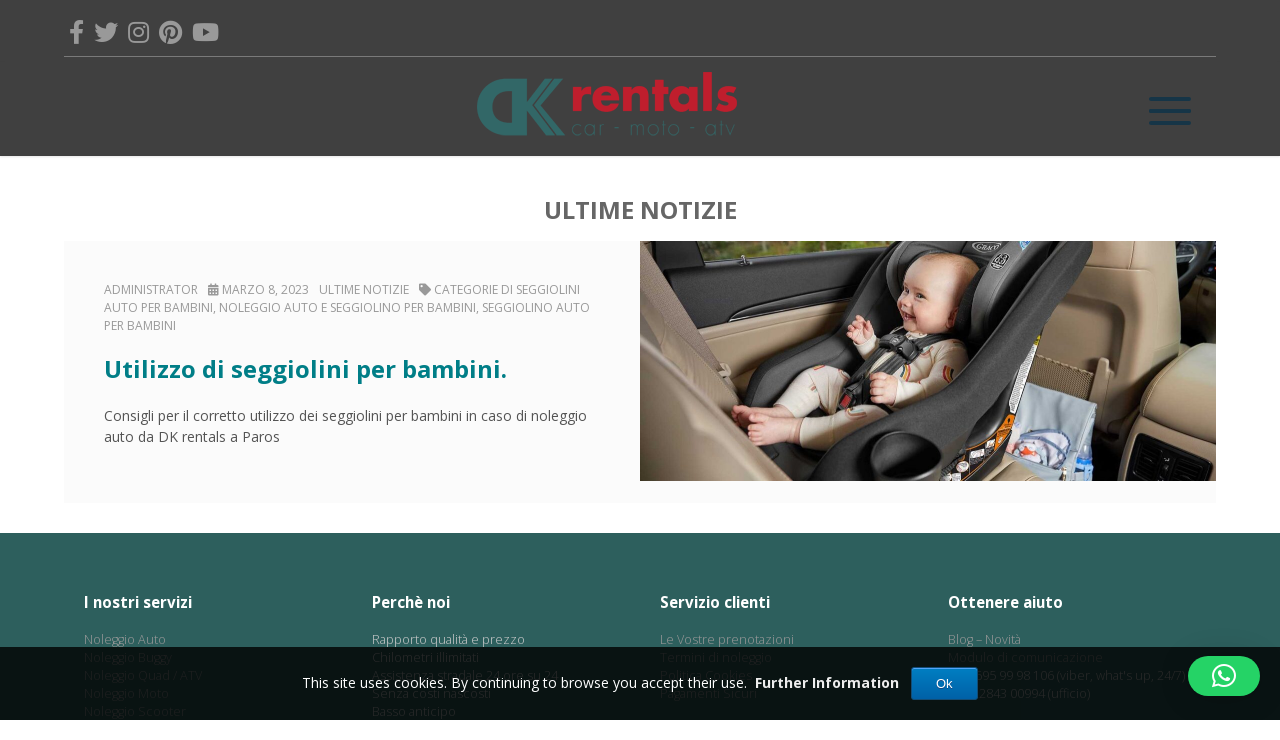

--- FILE ---
content_type: text/html; charset=UTF-8
request_url: https://dkrentalsparos.com/it/tag/seggiolino-auto-per-bambini/
body_size: 15224
content:
<!DOCTYPE html PUBLIC "-//W3C//DTD XHTML 1.1//EN" "http://www.w3.org/TR/xhtml11/DTD/xhtml11.dtd">
<html xmlns="http://www.w3.org/1999/xhtml" lang="it-IT">
	<head profile="http://gmpg.org/xfn/11">
		<meta http-equiv="Content-Type" content="text/html; charset=UTF-8" />

		<meta name="viewport" content="width=device-width,initial-scale=1,maximum-scale=1,user-scalable=no">
		<meta http-equiv="X-UA-Compatible" content="IE=edge,chrome=1">
		<meta name="HandheldFriendly" content="true">

		<style>
				</style>
		<meta name='robots' content='index, follow, max-image-preview:large, max-snippet:-1, max-video-preview:-1' />

	<!-- This site is optimized with the Yoast SEO plugin v26.5 - https://yoast.com/wordpress/plugins/seo/ -->
	<title>seggiolino auto per bambini Archives - DK Rentals a Paros</title>
	<link rel="canonical" href="https://dkrentalsparos.com/it/tag/seggiolino-auto-per-bambini/" />
	<meta property="og:locale" content="it_IT" />
	<meta property="og:type" content="article" />
	<meta property="og:title" content="seggiolino auto per bambini Archives - DK Rentals a Paros" />
	<meta property="og:url" content="https://dkrentalsparos.com/it/tag/seggiolino-auto-per-bambini/" />
	<meta property="og:site_name" content="DK Rentals a Paros" />
	<meta name="twitter:card" content="summary_large_image" />
	<script type="application/ld+json" class="yoast-schema-graph">{"@context":"https://schema.org","@graph":[{"@type":"CollectionPage","@id":"https://dkrentalsparos.com/it/tag/seggiolino-auto-per-bambini/","url":"https://dkrentalsparos.com/it/tag/seggiolino-auto-per-bambini/","name":"seggiolino auto per bambini Archives - DK Rentals a Paros","isPartOf":{"@id":"https://dkrentalsparos.com/it/#website"},"primaryImageOfPage":{"@id":"https://dkrentalsparos.com/it/tag/seggiolino-auto-per-bambini/#primaryimage"},"image":{"@id":"https://dkrentalsparos.com/it/tag/seggiolino-auto-per-bambini/#primaryimage"},"thumbnailUrl":"https://dkrentalsparos.com/wp-content/uploads/2023/03/child-seat-dk-rentals.jpg","breadcrumb":{"@id":"https://dkrentalsparos.com/it/tag/seggiolino-auto-per-bambini/#breadcrumb"},"inLanguage":"it-IT"},{"@type":"ImageObject","inLanguage":"it-IT","@id":"https://dkrentalsparos.com/it/tag/seggiolino-auto-per-bambini/#primaryimage","url":"https://dkrentalsparos.com/wp-content/uploads/2023/03/child-seat-dk-rentals.jpg","contentUrl":"https://dkrentalsparos.com/wp-content/uploads/2023/03/child-seat-dk-rentals.jpg","width":1600,"height":667,"caption":"What should you know about child car seats when renting a car?"},{"@type":"BreadcrumbList","@id":"https://dkrentalsparos.com/it/tag/seggiolino-auto-per-bambini/#breadcrumb","itemListElement":[{"@type":"ListItem","position":1,"name":"Home","item":"https://dkrentalsparos.com/it/"},{"@type":"ListItem","position":2,"name":"seggiolino auto per bambini"}]},{"@type":"WebSite","@id":"https://dkrentalsparos.com/it/#website","url":"https://dkrentalsparos.com/it/","name":"DK Rentals a Paros","description":"DK Rentals in Paros","publisher":{"@id":"https://dkrentalsparos.com/it/#organization"},"potentialAction":[{"@type":"SearchAction","target":{"@type":"EntryPoint","urlTemplate":"https://dkrentalsparos.com/it/?s={search_term_string}"},"query-input":{"@type":"PropertyValueSpecification","valueRequired":true,"valueName":"search_term_string"}}],"inLanguage":"it-IT"},{"@type":"Organization","@id":"https://dkrentalsparos.com/it/#organization","name":"DK Rentals Paros","url":"https://dkrentalsparos.com/it/","logo":{"@type":"ImageObject","inLanguage":"it-IT","@id":"https://dkrentalsparos.com/it/#/schema/logo/image/","url":"https://dkrentalsparos.com/wp-content/uploads/2021/02/dk-rentals-petrol-new.png","contentUrl":"https://dkrentalsparos.com/wp-content/uploads/2021/02/dk-rentals-petrol-new.png","width":260,"height":69,"caption":"DK Rentals Paros"},"image":{"@id":"https://dkrentalsparos.com/it/#/schema/logo/image/"}}]}</script>
	<!-- / Yoast SEO plugin. -->


<link rel='dns-prefetch' href='//fonts.googleapis.com' />
<link rel="alternate" type="application/rss+xml" title="DK Rentals a Paros &raquo; seggiolino auto per bambini Feed del tag" href="https://dkrentalsparos.com/it/tag/seggiolino-auto-per-bambini/feed/" />
<style id='wp-img-auto-sizes-contain-inline-css' type='text/css'>
img:is([sizes=auto i],[sizes^="auto," i]){contain-intrinsic-size:3000px 1500px}
/*# sourceURL=wp-img-auto-sizes-contain-inline-css */
</style>

<style id='wp-emoji-styles-inline-css' type='text/css'>

	img.wp-smiley, img.emoji {
		display: inline !important;
		border: none !important;
		box-shadow: none !important;
		height: 1em !important;
		width: 1em !important;
		margin: 0 0.07em !important;
		vertical-align: -0.1em !important;
		background: none !important;
		padding: 0 !important;
	}
/*# sourceURL=wp-emoji-styles-inline-css */
</style>
<link rel='stylesheet' id='wp-block-library-css' href='https://dkrentalsparos.com/wp-includes/css/dist/block-library/style.min.css?ver=6.9' type='text/css' media='all' />
<style id='global-styles-inline-css' type='text/css'>
:root{--wp--preset--aspect-ratio--square: 1;--wp--preset--aspect-ratio--4-3: 4/3;--wp--preset--aspect-ratio--3-4: 3/4;--wp--preset--aspect-ratio--3-2: 3/2;--wp--preset--aspect-ratio--2-3: 2/3;--wp--preset--aspect-ratio--16-9: 16/9;--wp--preset--aspect-ratio--9-16: 9/16;--wp--preset--color--black: #000000;--wp--preset--color--cyan-bluish-gray: #abb8c3;--wp--preset--color--white: #ffffff;--wp--preset--color--pale-pink: #f78da7;--wp--preset--color--vivid-red: #cf2e2e;--wp--preset--color--luminous-vivid-orange: #ff6900;--wp--preset--color--luminous-vivid-amber: #fcb900;--wp--preset--color--light-green-cyan: #7bdcb5;--wp--preset--color--vivid-green-cyan: #00d084;--wp--preset--color--pale-cyan-blue: #8ed1fc;--wp--preset--color--vivid-cyan-blue: #0693e3;--wp--preset--color--vivid-purple: #9b51e0;--wp--preset--gradient--vivid-cyan-blue-to-vivid-purple: linear-gradient(135deg,rgb(6,147,227) 0%,rgb(155,81,224) 100%);--wp--preset--gradient--light-green-cyan-to-vivid-green-cyan: linear-gradient(135deg,rgb(122,220,180) 0%,rgb(0,208,130) 100%);--wp--preset--gradient--luminous-vivid-amber-to-luminous-vivid-orange: linear-gradient(135deg,rgb(252,185,0) 0%,rgb(255,105,0) 100%);--wp--preset--gradient--luminous-vivid-orange-to-vivid-red: linear-gradient(135deg,rgb(255,105,0) 0%,rgb(207,46,46) 100%);--wp--preset--gradient--very-light-gray-to-cyan-bluish-gray: linear-gradient(135deg,rgb(238,238,238) 0%,rgb(169,184,195) 100%);--wp--preset--gradient--cool-to-warm-spectrum: linear-gradient(135deg,rgb(74,234,220) 0%,rgb(151,120,209) 20%,rgb(207,42,186) 40%,rgb(238,44,130) 60%,rgb(251,105,98) 80%,rgb(254,248,76) 100%);--wp--preset--gradient--blush-light-purple: linear-gradient(135deg,rgb(255,206,236) 0%,rgb(152,150,240) 100%);--wp--preset--gradient--blush-bordeaux: linear-gradient(135deg,rgb(254,205,165) 0%,rgb(254,45,45) 50%,rgb(107,0,62) 100%);--wp--preset--gradient--luminous-dusk: linear-gradient(135deg,rgb(255,203,112) 0%,rgb(199,81,192) 50%,rgb(65,88,208) 100%);--wp--preset--gradient--pale-ocean: linear-gradient(135deg,rgb(255,245,203) 0%,rgb(182,227,212) 50%,rgb(51,167,181) 100%);--wp--preset--gradient--electric-grass: linear-gradient(135deg,rgb(202,248,128) 0%,rgb(113,206,126) 100%);--wp--preset--gradient--midnight: linear-gradient(135deg,rgb(2,3,129) 0%,rgb(40,116,252) 100%);--wp--preset--font-size--small: 13px;--wp--preset--font-size--medium: 20px;--wp--preset--font-size--large: 36px;--wp--preset--font-size--x-large: 42px;--wp--preset--spacing--20: 0.44rem;--wp--preset--spacing--30: 0.67rem;--wp--preset--spacing--40: 1rem;--wp--preset--spacing--50: 1.5rem;--wp--preset--spacing--60: 2.25rem;--wp--preset--spacing--70: 3.38rem;--wp--preset--spacing--80: 5.06rem;--wp--preset--shadow--natural: 6px 6px 9px rgba(0, 0, 0, 0.2);--wp--preset--shadow--deep: 12px 12px 50px rgba(0, 0, 0, 0.4);--wp--preset--shadow--sharp: 6px 6px 0px rgba(0, 0, 0, 0.2);--wp--preset--shadow--outlined: 6px 6px 0px -3px rgb(255, 255, 255), 6px 6px rgb(0, 0, 0);--wp--preset--shadow--crisp: 6px 6px 0px rgb(0, 0, 0);}:where(.is-layout-flex){gap: 0.5em;}:where(.is-layout-grid){gap: 0.5em;}body .is-layout-flex{display: flex;}.is-layout-flex{flex-wrap: wrap;align-items: center;}.is-layout-flex > :is(*, div){margin: 0;}body .is-layout-grid{display: grid;}.is-layout-grid > :is(*, div){margin: 0;}:where(.wp-block-columns.is-layout-flex){gap: 2em;}:where(.wp-block-columns.is-layout-grid){gap: 2em;}:where(.wp-block-post-template.is-layout-flex){gap: 1.25em;}:where(.wp-block-post-template.is-layout-grid){gap: 1.25em;}.has-black-color{color: var(--wp--preset--color--black) !important;}.has-cyan-bluish-gray-color{color: var(--wp--preset--color--cyan-bluish-gray) !important;}.has-white-color{color: var(--wp--preset--color--white) !important;}.has-pale-pink-color{color: var(--wp--preset--color--pale-pink) !important;}.has-vivid-red-color{color: var(--wp--preset--color--vivid-red) !important;}.has-luminous-vivid-orange-color{color: var(--wp--preset--color--luminous-vivid-orange) !important;}.has-luminous-vivid-amber-color{color: var(--wp--preset--color--luminous-vivid-amber) !important;}.has-light-green-cyan-color{color: var(--wp--preset--color--light-green-cyan) !important;}.has-vivid-green-cyan-color{color: var(--wp--preset--color--vivid-green-cyan) !important;}.has-pale-cyan-blue-color{color: var(--wp--preset--color--pale-cyan-blue) !important;}.has-vivid-cyan-blue-color{color: var(--wp--preset--color--vivid-cyan-blue) !important;}.has-vivid-purple-color{color: var(--wp--preset--color--vivid-purple) !important;}.has-black-background-color{background-color: var(--wp--preset--color--black) !important;}.has-cyan-bluish-gray-background-color{background-color: var(--wp--preset--color--cyan-bluish-gray) !important;}.has-white-background-color{background-color: var(--wp--preset--color--white) !important;}.has-pale-pink-background-color{background-color: var(--wp--preset--color--pale-pink) !important;}.has-vivid-red-background-color{background-color: var(--wp--preset--color--vivid-red) !important;}.has-luminous-vivid-orange-background-color{background-color: var(--wp--preset--color--luminous-vivid-orange) !important;}.has-luminous-vivid-amber-background-color{background-color: var(--wp--preset--color--luminous-vivid-amber) !important;}.has-light-green-cyan-background-color{background-color: var(--wp--preset--color--light-green-cyan) !important;}.has-vivid-green-cyan-background-color{background-color: var(--wp--preset--color--vivid-green-cyan) !important;}.has-pale-cyan-blue-background-color{background-color: var(--wp--preset--color--pale-cyan-blue) !important;}.has-vivid-cyan-blue-background-color{background-color: var(--wp--preset--color--vivid-cyan-blue) !important;}.has-vivid-purple-background-color{background-color: var(--wp--preset--color--vivid-purple) !important;}.has-black-border-color{border-color: var(--wp--preset--color--black) !important;}.has-cyan-bluish-gray-border-color{border-color: var(--wp--preset--color--cyan-bluish-gray) !important;}.has-white-border-color{border-color: var(--wp--preset--color--white) !important;}.has-pale-pink-border-color{border-color: var(--wp--preset--color--pale-pink) !important;}.has-vivid-red-border-color{border-color: var(--wp--preset--color--vivid-red) !important;}.has-luminous-vivid-orange-border-color{border-color: var(--wp--preset--color--luminous-vivid-orange) !important;}.has-luminous-vivid-amber-border-color{border-color: var(--wp--preset--color--luminous-vivid-amber) !important;}.has-light-green-cyan-border-color{border-color: var(--wp--preset--color--light-green-cyan) !important;}.has-vivid-green-cyan-border-color{border-color: var(--wp--preset--color--vivid-green-cyan) !important;}.has-pale-cyan-blue-border-color{border-color: var(--wp--preset--color--pale-cyan-blue) !important;}.has-vivid-cyan-blue-border-color{border-color: var(--wp--preset--color--vivid-cyan-blue) !important;}.has-vivid-purple-border-color{border-color: var(--wp--preset--color--vivid-purple) !important;}.has-vivid-cyan-blue-to-vivid-purple-gradient-background{background: var(--wp--preset--gradient--vivid-cyan-blue-to-vivid-purple) !important;}.has-light-green-cyan-to-vivid-green-cyan-gradient-background{background: var(--wp--preset--gradient--light-green-cyan-to-vivid-green-cyan) !important;}.has-luminous-vivid-amber-to-luminous-vivid-orange-gradient-background{background: var(--wp--preset--gradient--luminous-vivid-amber-to-luminous-vivid-orange) !important;}.has-luminous-vivid-orange-to-vivid-red-gradient-background{background: var(--wp--preset--gradient--luminous-vivid-orange-to-vivid-red) !important;}.has-very-light-gray-to-cyan-bluish-gray-gradient-background{background: var(--wp--preset--gradient--very-light-gray-to-cyan-bluish-gray) !important;}.has-cool-to-warm-spectrum-gradient-background{background: var(--wp--preset--gradient--cool-to-warm-spectrum) !important;}.has-blush-light-purple-gradient-background{background: var(--wp--preset--gradient--blush-light-purple) !important;}.has-blush-bordeaux-gradient-background{background: var(--wp--preset--gradient--blush-bordeaux) !important;}.has-luminous-dusk-gradient-background{background: var(--wp--preset--gradient--luminous-dusk) !important;}.has-pale-ocean-gradient-background{background: var(--wp--preset--gradient--pale-ocean) !important;}.has-electric-grass-gradient-background{background: var(--wp--preset--gradient--electric-grass) !important;}.has-midnight-gradient-background{background: var(--wp--preset--gradient--midnight) !important;}.has-small-font-size{font-size: var(--wp--preset--font-size--small) !important;}.has-medium-font-size{font-size: var(--wp--preset--font-size--medium) !important;}.has-large-font-size{font-size: var(--wp--preset--font-size--large) !important;}.has-x-large-font-size{font-size: var(--wp--preset--font-size--x-large) !important;}
/*# sourceURL=global-styles-inline-css */
</style>

<style id='classic-theme-styles-inline-css' type='text/css'>
/*! This file is auto-generated */
.wp-block-button__link{color:#fff;background-color:#32373c;border-radius:9999px;box-shadow:none;text-decoration:none;padding:calc(.667em + 2px) calc(1.333em + 2px);font-size:1.125em}.wp-block-file__button{background:#32373c;color:#fff;text-decoration:none}
/*# sourceURL=/wp-includes/css/classic-themes.min.css */
</style>
<link rel='stylesheet' id='contact-form-7-css' href='https://dkrentalsparos.com/wp-content/plugins/contact-form-7/includes/css/styles.css?ver=6.1.4' type='text/css' media='all' />
<link rel='stylesheet' id='wpml-menu-item-0-css' href='https://dkrentalsparos.com/wp-content/plugins/sitepress-multilingual-cms/templates/language-switchers/menu-item/style.min.css?ver=1' type='text/css' media='all' />
<link rel='stylesheet' id='bootstrap-css' href='https://dkrentalsparos.com/wp-content/themes/wp_adventures_theme/assets/bootstrap/css/bootstrap.css?ver=1.1.12' type='text/css' media='all' />
<link rel='stylesheet' id='style-css' href='https://dkrentalsparos.com/wp-content/themes/wp_adventures_theme/style.css?ver=1.1.12' type='text/css' media='all' />
<link rel='stylesheet' id='adventure-fontawesome-css' href='https://dkrentalsparos.com/wp-content/themes/wp_adventures_theme/assets/font-awesome/css/all.min.css?ver=1.1.12' type='text/css' media='all' />
<link rel='stylesheet' id='animate-css' href='https://dkrentalsparos.com/wp-content/themes/wp_adventures_theme/assets/css/animate.css?ver=1.1.12' type='text/css' media='all' />
<link rel='stylesheet' id='theme-colors-css' href='https://dkrentalsparos.com/wp-content/themes/wp_adventures_theme/assets/css/theme-colors.css?ver=1769142485' type='text/css' media='all' />
<link rel='stylesheet' id='-title-font-css' href='//fonts.googleapis.com/css?family=Open+Sans%3A100%2C300%2C400%2C700&#038;ver=6.9' type='text/css' media='all' />
<link rel='stylesheet' id='-body-font-css' href='//fonts.googleapis.com/css?family=Open+Sans%3A100%2C300%2C400%2C700&#038;ver=6.9' type='text/css' media='all' />
<link rel='stylesheet' id='bootstrap-touchslider-css' href='https://dkrentalsparos.com/wp-content/themes/wp_adventures_theme/assets/bootstrap/css/bootstrap-touch-slider.css?ver=1.1.12' type='text/css' media='all' />
<link rel='stylesheet' id='responsive_device-css' href='https://dkrentalsparos.com/wp-content/themes/wp_adventures_theme/assets/css/responsive_device.css?ver=1.1.12' type='text/css' media='only screen and (min-device-width : 80px) and (max-device-width : 1400px)' />
<link rel='stylesheet' id='responsive_general-css' href='https://dkrentalsparos.com/wp-content/themes/wp_adventures_theme/assets/css/responsive_general.css?ver=1.1.12' type='text/css' media='only screen and (min-device-width : 80px) and (max-device-width : 1400px)' />
<link rel='stylesheet' id='responsive_desktop-css' href='https://dkrentalsparos.com/wp-content/themes/wp_adventures_theme/assets/css/responsive_device.css?ver=1.1.12' type='text/css' media='only screen and (min-width : 80px) and (max-width : 1400px)' />
<link rel='stylesheet' id='responsive_desktop_general-css' href='https://dkrentalsparos.com/wp-content/themes/wp_adventures_theme/assets/css/responsive_general.css?ver=1.1.12' type='text/css' media='only screen and (min-width : 80px) and (max-width : 1400px)' />
<link rel='stylesheet' id='vikwl_style-css' href='https://dkrentalsparos.com/wp-content/plugins/vikwidgetsloader/assets/css/vikwl_styles.css?ver=1' type='text/css' media='all' />
<link rel='stylesheet' id='vikwp_textslide_owlcarousel-css' href='https://dkrentalsparos.com/wp-content/plugins/vikwidgetsloader/assets/css/src/owl.carousel.min.css?ver=1' type='text/css' media='all' />
<link rel='stylesheet' id='variables-css' href='https://dkrentalsparos.com/wp-content/themes/wp_adventures_theme/assets/css/less/cache/lessphp_7362f4d408ff6ee6b798841308a1928c1708ffdd.css?ver=6.9' type='text/css' media='all' />
<script type="text/javascript" src="https://dkrentalsparos.com/wp-includes/js/jquery/jquery.min.js?ver=3.7.1" id="jquery-core-js"></script>
<script type="text/javascript" src="https://dkrentalsparos.com/wp-includes/js/jquery/jquery-migrate.min.js?ver=3.4.1" id="jquery-migrate-js"></script>
<script type="text/javascript" id="wpgmza_data-js-extra">
/* <![CDATA[ */
var wpgmza_google_api_status = {"message":"Enqueued","code":"ENQUEUED"};
//# sourceURL=wpgmza_data-js-extra
/* ]]> */
</script>
<script type="text/javascript" src="https://dkrentalsparos.com/wp-content/plugins/wp-google-maps/wpgmza_data.js?ver=6.9" id="wpgmza_data-js"></script>
<script type="text/javascript" src="https://dkrentalsparos.com/wp-content/themes/wp_adventures_theme/assets/js/effects.js?ver=6.9" id="slider_effects-js"></script>
<script type="text/javascript" src="https://dkrentalsparos.com/wp-content/themes/wp_adventures_theme/assets/js/bootstrap.js?ver=6.9" id="slider_bootstrap-js"></script>
<script type="text/javascript" src="https://dkrentalsparos.com/wp-content/themes/wp_adventures_theme/assets/bootstrap/js/bootstrap-touch-slider.js?ver=6.9" id="slider_touchsliderjs-js"></script>
<script type="text/javascript" src="https://dkrentalsparos.com/wp-content/themes/wp_adventures_theme/assets/js/themekit.js?ver=1.1.12" id="themekit-js"></script>
<script type="text/javascript" src="https://dkrentalsparos.com/wp-content/plugins/vikwidgetsloader/assets/js/owl.carousel.min.js?ver=1" id="vikwp_textslide_owl-carousel-js"></script>
<link rel="https://api.w.org/" href="https://dkrentalsparos.com/it/wp-json/" /><link rel="alternate" title="JSON" type="application/json" href="https://dkrentalsparos.com/it/wp-json/wp/v2/tags/306" /><link rel="EditURI" type="application/rsd+xml" title="RSD" href="https://dkrentalsparos.com/xmlrpc.php?rsd" />
<meta name="generator" content="WordPress 6.9" />
<meta name="generator" content="WPML ver:4.8.6 stt:1,4,13,27;" />

		<!-- GA Google Analytics @ https://m0n.co/ga -->
		<script async src="https://www.googletagmanager.com/gtag/js?id=G-41WQSVBSW0"></script>
		<script>
			window.dataLayer = window.dataLayer || [];
			function gtag(){dataLayer.push(arguments);}
			gtag('js', new Date());
			gtag('config', 'G-41WQSVBSW0');
		</script>

	    <style type="text/css">

    	/** Colors Font **/
        a { color: #007e87; }
        h1, h2, h3, h4, h5, h1 > a, h2 > a, h3 > a, h4 > a, h5 > a, h6 > a { color: #blank; }

        /** Font Choice **/
       	.title-font, h1, h2, h3, h4 { font-family: "Open Sans"; }
       	body { font-family: "Open Sans"; }

       	/** Font Size **/

       	body { font-size: 14px; }
       	h1 { font-size: 28px; }
       	h2 { font-size: 24px; }
       	h3 { font-size: 22px; }
       	h4 { font-size: 21px; }
       	h5 { font-size: 20px; }
       	h6 { font-size: 18px; }
		.mainmenu .l-inline > div > ul > li { font-size: 12px; }
		
		/* 
       	 * If it has been setup the header above and not over the slider, take the color text from the customizer parameter. 
       	 */
		.slider-above .moduletable_menu .logo-align-cnt > ul > li > div > *, .slider-above .mainmenu .moduletable .logo-align-cnt > ul > li > div > *, 
		.slider-above .mainmenu .moduletable_menu .logo-align-cnt > ul > li > div > span, .slider-above .mainmenu .moduletable h3, .slider-above #tbar-upmenu .upmenu-content {
			color:  !important;
		}
		.head-top-part #menumob-btn-ico span {
			background: #163547;
		}
		.slider-above .mainmenu .menu > .parent > .nav-child,
		.slider-above .modopen > div, .fx-menu-slide, .slider-above .mainmenu .nav > li > .nav-child {
			background: #1e73be;
			border: 0;
		}
		.slider-above .mainmenu .nav-child li a, .slider-above .mainmenu .nav-child li span {
    		color: ;
		}
		
		#tbar-upmenu .widget_mod_vikrentcar_currencyconverter select {
			background-color: transparent !important;
			color:  !important;
		}
		#tbar-upmenu .widget_mod_vikrentcar_currencyconverter select {
			background-image: url("data:image/svg+xml;charset=utf8,%3Csvg xmlns='http://www.w3.org/2000/svg' viewBox='0 0 4 5'%3E%3Cpath fill='%23666666' d='M2 0L0 2h4zm0 5L0 3h4z'/%3E%3C/svg%3E") !important;
		}

     	/* Frontpage Section */
        		    .hp-page .entry-header .entry-title { display: none; }
		
		 		
		/*** Header Image display type **/
					#imgheader { 
				background-size: 100% auto; 
			}
    	    </style>
    <script type="text/javascript">
(function($) {
	'use strict';

	if ($.fn.chosen === undefined) {
		$.fn.chosen = function(data) {
			// iterate all selected elements
			$(this).each(function() {
				// check is we have a multiple select
				var isMultiple = $(this).prop('multiple');

				if (!0 && !isMultiple) {
					// do not go ahead in case we don't need a custom plugin
					// to handle standard dropdowns
					return this;
				}

				if (data !== undefined) {
					// invoke requested method (e.g. destroy)
					$(this).select2(data);
				} else {
					data = {};
					data.width       = isMultiple ? 300 : 200;
					data.allowClear  = $(this).hasClass('required') ? false : true;
					data.placeholder = Joomla.JText._('JGLOBAL_SELECT_AN_OPTION');

					var firstOption = $(this).find('option').first();

					// in case we don't have an empty option, unset placeholder
					if (!isMultiple && firstOption.length && firstOption.val().length > 0) {
						data.allowClear  = false;
						data.placeholder = null;
					}

					// turn off search when there are 5 options or less
					if ($(this).find('option').length <= 5) {
						data.minimumResultsForSearch = -1;
					}

					// init select2 plugin
					$(this).select2(data);
				}
			});

			return this;
		}
	}
})(jQuery);
</script>
<script type="text/javascript">
(function($) {
	'use strict';

	$(function() {
		$('.btn-toolbar')
			.find('select')
				.chosen()
					.on('chosen:updated', function() {
						// refresh select2 value when triggered
						// $(this).select2('val', $(this).val());
					});
	});
})(jQuery);
</script>
<script type="text/javascript">
if (typeof JFormValidator !== 'undefined') {
	JFormValidator.prototype.getLabel = function(input) {
		var name = jQuery(input).attr('name');	

		if (this.labels.hasOwnProperty(name)) {
			return jQuery(this.labels[name]);
		}

		return jQuery(input).parent().find('label').first();
	}
}
</script>
<script type="text/javascript">
if (typeof VIK_WIDGET_SAVE_LOOKUP === 'undefined') {
	var VIK_WIDGET_SAVE_LOOKUP = {};
}

(function($) {
	$(document).on('widget-added', function(event, control) {
		registerWidgetScripts($(control).find('form'));
	});

	function registerWidgetScripts(form) {
		if (!form) {
			// if the form was not provided, find it using the widget ID (before WP 5.8)
			form = $('div[id$="mod_vikrentcar_cars-1"] form');
		}

		if (typeof JFormValidator !== 'undefined') {
			// init internal validator
			var validator = new JFormValidator(form);

			// validate fields every time the SAVE button is clicked
			form.find('input[name="savewidget"]').on('click', function(event) {
				return validator.validate();
			});
		}

		// init select2 on dropdown with multiple selection
		if (jQuery.fn.select2) {
			form.find('select[multiple]').select2({
				width: '100%'
			});
		}

		// initialize popover within the form
		if (jQuery.fn.popover) {
			form.find('.inline-popover').popover({sanitize: false, container: 'body'});
		}
	}

	$(function() {
		// If the widget is not a template, register the scripts.
		// A widget template ID always ends with "__i__"
		if (!"mod_vikrentcar_cars-1".match(/__i__$/)) {
			registerWidgetScripts();
		}

		// Attach event to the "ADD WIDGET" button
		$('.widgets-chooser-add').on('click', function(e) {
			// find widget parent of the clicked button
			var parent = this.closest('div[id$="mod_vikrentcar_cars-1"]');

			if (!parent) {
				return;
			}

			// extract ID from the template parent (exclude "__i__")
			var id = $(parent).attr('id').match(/(.*?)__i__$/);

			if (!id) {
				return;
			}

			// register scripts with a short delay to make sure the
			// template has been moved on the right side
			setTimeout(function() {
				// obtain the box that has been created
				var createdForm = $('div[id^="' + id.pop() + '"]').last();

				// find form within the box
				var _form = $(createdForm).find('form');

				// register scripts at runtime
				registerWidgetScripts(_form);
			}, 32);
		});

		// register save callback for this kind of widget only once
		if (!VIK_WIDGET_SAVE_LOOKUP.hasOwnProperty('mod_vikrentcar_cars')) {
			// flag as loaded
			VIK_WIDGET_SAVE_LOOKUP['mod_vikrentcar_cars'] = 1;

			// Attach event to SAVE callback
			$(document).ajaxSuccess(function(event, xhr, settings) {
				// make sure the request was used to save the widget settings
				if (!settings.data || typeof settings.data !== 'string' || settings.data.indexOf('action=save-widget') === -1) {
					// wrong request
					return;
				}

				// extract widget ID from request
				var widget_id = settings.data.match(/widget-id=([a-z0-9_-]+)(?:&|$)/i);

				// make sure this is the widget that was saved
				if (!widget_id) {
					// wrong widget
					return;
				}

				// get cleansed widget ID
				widget_id = widget_id.pop();

				// make sure the widget starts with this ID
				if (widget_id.indexOf('mod_vikrentcar_cars') !== 0) {
					// wrong widget
					return;
				}

				// obtain the box that has been updated
				var updatedForm = $('div[id$="' + widget_id + '"]').find('form');

				// register scripts at runtime
				registerWidgetScripts(updatedForm);
			});
		}
	});
})(jQuery);
</script>
<script type="text/javascript">
if (typeof JFormValidator !== 'undefined') {
	JFormValidator.prototype.getLabel = function(input) {
		var name = jQuery(input).attr('name');	

		if (this.labels.hasOwnProperty(name)) {
			return jQuery(this.labels[name]);
		}

		return jQuery(input).parent().find('label').first();
	}
}
</script>
<script type="text/javascript">
if (typeof VIK_WIDGET_SAVE_LOOKUP === 'undefined') {
	var VIK_WIDGET_SAVE_LOOKUP = {};
}

(function($) {
	$(document).on('widget-added', function(event, control) {
		registerWidgetScripts($(control).find('form'));
	});

	function registerWidgetScripts(form) {
		if (!form) {
			// if the form was not provided, find it using the widget ID (before WP 5.8)
			form = $('div[id$="mod_vikrentcar_currencyconverter-1"] form');
		}

		if (typeof JFormValidator !== 'undefined') {
			// init internal validator
			var validator = new JFormValidator(form);

			// validate fields every time the SAVE button is clicked
			form.find('input[name="savewidget"]').on('click', function(event) {
				return validator.validate();
			});
		}

		// init select2 on dropdown with multiple selection
		if (jQuery.fn.select2) {
			form.find('select[multiple]').select2({
				width: '100%'
			});
		}

		// initialize popover within the form
		if (jQuery.fn.popover) {
			form.find('.inline-popover').popover({sanitize: false, container: 'body'});
		}
	}

	$(function() {
		// If the widget is not a template, register the scripts.
		// A widget template ID always ends with "__i__"
		if (!"mod_vikrentcar_currencyconverter-1".match(/__i__$/)) {
			registerWidgetScripts();
		}

		// Attach event to the "ADD WIDGET" button
		$('.widgets-chooser-add').on('click', function(e) {
			// find widget parent of the clicked button
			var parent = this.closest('div[id$="mod_vikrentcar_currencyconverter-1"]');

			if (!parent) {
				return;
			}

			// extract ID from the template parent (exclude "__i__")
			var id = $(parent).attr('id').match(/(.*?)__i__$/);

			if (!id) {
				return;
			}

			// register scripts with a short delay to make sure the
			// template has been moved on the right side
			setTimeout(function() {
				// obtain the box that has been created
				var createdForm = $('div[id^="' + id.pop() + '"]').last();

				// find form within the box
				var _form = $(createdForm).find('form');

				// register scripts at runtime
				registerWidgetScripts(_form);
			}, 32);
		});

		// register save callback for this kind of widget only once
		if (!VIK_WIDGET_SAVE_LOOKUP.hasOwnProperty('mod_vikrentcar_currencyconverter')) {
			// flag as loaded
			VIK_WIDGET_SAVE_LOOKUP['mod_vikrentcar_currencyconverter'] = 1;

			// Attach event to SAVE callback
			$(document).ajaxSuccess(function(event, xhr, settings) {
				// make sure the request was used to save the widget settings
				if (!settings.data || typeof settings.data !== 'string' || settings.data.indexOf('action=save-widget') === -1) {
					// wrong request
					return;
				}

				// extract widget ID from request
				var widget_id = settings.data.match(/widget-id=([a-z0-9_-]+)(?:&|$)/i);

				// make sure this is the widget that was saved
				if (!widget_id) {
					// wrong widget
					return;
				}

				// get cleansed widget ID
				widget_id = widget_id.pop();

				// make sure the widget starts with this ID
				if (widget_id.indexOf('mod_vikrentcar_currencyconverter') !== 0) {
					// wrong widget
					return;
				}

				// obtain the box that has been updated
				var updatedForm = $('div[id$="' + widget_id + '"]').find('form');

				// register scripts at runtime
				registerWidgetScripts(updatedForm);
			});
		}
	});
})(jQuery);
</script>
<script type="text/javascript">
if (typeof JFormValidator !== 'undefined') {
	JFormValidator.prototype.getLabel = function(input) {
		var name = jQuery(input).attr('name');	

		if (this.labels.hasOwnProperty(name)) {
			return jQuery(this.labels[name]);
		}

		return jQuery(input).parent().find('label').first();
	}
}
</script>
<script type="text/javascript">
if (typeof VIK_WIDGET_SAVE_LOOKUP === 'undefined') {
	var VIK_WIDGET_SAVE_LOOKUP = {};
}

(function($) {
	$(document).on('widget-added', function(event, control) {
		registerWidgetScripts($(control).find('form'));
	});

	function registerWidgetScripts(form) {
		if (!form) {
			// if the form was not provided, find it using the widget ID (before WP 5.8)
			form = $('div[id$="mod_vikrentcar_search-5"] form');
		}

		if (typeof JFormValidator !== 'undefined') {
			// init internal validator
			var validator = new JFormValidator(form);

			// validate fields every time the SAVE button is clicked
			form.find('input[name="savewidget"]').on('click', function(event) {
				return validator.validate();
			});
		}

		// init select2 on dropdown with multiple selection
		if (jQuery.fn.select2) {
			form.find('select[multiple]').select2({
				width: '100%'
			});
		}

		// initialize popover within the form
		if (jQuery.fn.popover) {
			form.find('.inline-popover').popover({sanitize: false, container: 'body'});
		}
	}

	$(function() {
		// If the widget is not a template, register the scripts.
		// A widget template ID always ends with "__i__"
		if (!"mod_vikrentcar_search-5".match(/__i__$/)) {
			registerWidgetScripts();
		}

		// Attach event to the "ADD WIDGET" button
		$('.widgets-chooser-add').on('click', function(e) {
			// find widget parent of the clicked button
			var parent = this.closest('div[id$="mod_vikrentcar_search-5"]');

			if (!parent) {
				return;
			}

			// extract ID from the template parent (exclude "__i__")
			var id = $(parent).attr('id').match(/(.*?)__i__$/);

			if (!id) {
				return;
			}

			// register scripts with a short delay to make sure the
			// template has been moved on the right side
			setTimeout(function() {
				// obtain the box that has been created
				var createdForm = $('div[id^="' + id.pop() + '"]').last();

				// find form within the box
				var _form = $(createdForm).find('form');

				// register scripts at runtime
				registerWidgetScripts(_form);
			}, 32);
		});

		// register save callback for this kind of widget only once
		if (!VIK_WIDGET_SAVE_LOOKUP.hasOwnProperty('mod_vikrentcar_search')) {
			// flag as loaded
			VIK_WIDGET_SAVE_LOOKUP['mod_vikrentcar_search'] = 1;

			// Attach event to SAVE callback
			$(document).ajaxSuccess(function(event, xhr, settings) {
				// make sure the request was used to save the widget settings
				if (!settings.data || typeof settings.data !== 'string' || settings.data.indexOf('action=save-widget') === -1) {
					// wrong request
					return;
				}

				// extract widget ID from request
				var widget_id = settings.data.match(/widget-id=([a-z0-9_-]+)(?:&|$)/i);

				// make sure this is the widget that was saved
				if (!widget_id) {
					// wrong widget
					return;
				}

				// get cleansed widget ID
				widget_id = widget_id.pop();

				// make sure the widget starts with this ID
				if (widget_id.indexOf('mod_vikrentcar_search') !== 0) {
					// wrong widget
					return;
				}

				// obtain the box that has been updated
				var updatedForm = $('div[id$="' + widget_id + '"]').find('form');

				// register scripts at runtime
				registerWidgetScripts(updatedForm);
			});
		}
	});
})(jQuery);
</script>
<link rel="icon" href="https://dkrentalsparos.com/wp-content/uploads/2020/08/cropped-service-icon-3-32x32.png" sizes="32x32" />
<link rel="icon" href="https://dkrentalsparos.com/wp-content/uploads/2020/08/cropped-service-icon-3-192x192.png" sizes="192x192" />
<link rel="apple-touch-icon" href="https://dkrentalsparos.com/wp-content/uploads/2020/08/cropped-service-icon-3-180x180.png" />
<meta name="msapplication-TileImage" content="https://dkrentalsparos.com/wp-content/uploads/2020/08/cropped-service-icon-3-270x270.png" />
		<style type="text/css" id="wp-custom-css">
			.h-search .grid-block {
    width: 100%;
}
.bottomsearch {
    bottom: 0;
    position: relative;
}
.bottomsearch .widget-title {
    margin-bottom: -10px;
}


.vikwp_gc-inner {
	padding: 20px 50px !important;}

.vrc-searchmod-wrap-horizontal > form > div, .vrcdivsearchmodule form .vrcsfentrycont {
	margin: 6px 0;
}

@media screen and (max-width: 660px) {
	.slide-text h2 {
		font-size: 32px;
	}
}

.featured-container-mask {
	opacity: 0.1;
	}

.full-featured .featured-container-img {
    background-position: center center;
    background-attachment: inherit;
    background-repeat: no-repeat;
    background-size: 100% auto;
}


.vikwp_gc-title {
    font-size: 2.2em;
}

@media screen and (max-width: 660px) {
    .full-featured .featured-container-img {
        padding: 110px 0 98px;
    }
}

@media screen and (max-width: 760px) {
    .full-featured .featured-container-img {
        background-size: cover;
    }
}

/* Remove category title from car list category pages */
.page h3.vrcclistheadt {
   display: none;
}


/* Hide car category from details view */
.vrc-cdetails-cgroup .vrclistcarcat {
	display:none;
}

.vrc-cdetails-cgroup .vrclistcarname {
	padding-bottom:10px;
}

/* Hide car category from search results view */
.vrc-car-result-inner .vrc-car-category {
    display: none;
}


/* Fix car options image display */
.vrc-tableopt-td-img {
	text-align:center;
	
}

.car_options table tr td {
	vertical-align:middle;
}


/* smaller label fonts in search module */
.vrcdivsearchmodule .vrcsfentrycont>div>label, .vrcdivsearchmodule .vrcsfentrycont>label {
 
    font-size: .8em;

}


.closing-page-text {
	margin-top: 2rem;
}

.goback {
	border: 1px solid gray;
}




.table th, .table td {
	padding: 0.2rem !important;
}




.vikwp_gc-content ul li {
	margin-left: 30px;
}

.ui-datepicker select.ui-datepicker-month, .ui-datepicker select.ui-datepicker-year {
    height: auto !important;
}
.ui-datepicker select.ui-datepicker-month, .ui-datepicker select.ui-datepicker-year {
	 color: #000 !important;
}
@media screen and (max-width: 580px) {
	.vikcp-policy-display-bottom {
		height: 20%;
	}
}

/*promo icon align left*/
.car_prices .vrc-label-promo-price {
    width: 100%;
}
.car_prices .vrc-label-promo-price .vrc-showprc-priceinfo {
	display: inline-block;
}
.vrc-label-promo-price:after {
    right: -6px;
    top: -3px;
}

/*footer mobile align left*/
@media screen and (max-width: 400px) {
	#sidebar-footer .widget {
		text-align: center;
	}
	#foot-cont .widget-title {
		text-align: center;
	}
}

/*gap between icon options mobile*/
.vrccarcarat > * {
    margin: 3px 0;
}

.car_options table td input[type="number"] {
width: 100px;
}

.vrc-tableopt-td-name{
	width: 68%;
}
/*black colour menu of all vechicles*/
.head-slider-disabled {
	background: #404040;}

#upfooter {
	background-color: #ffffff;}

.black-bg {
	background: #ffffff;}

footer {
   
    background: 		#2D5F5D;
   
}

#subfooter{
	background-color: #2D5F5D;}

.vrc-searchmod-wrap-horizontal .vrc-searchmod-section-datetimes .vrcsfentrycont .vrcsfentrylabsel .vrcsfentrydate i {
	font-size: 1em;
}
.vrc-searchmod-wrap-horizontal form .vrcsfentrycont select {
	padding: 13px 1.75rem 13px .75rem !important
}
.vrcdivsearchmodule .vrcsfentrysubmit .vrcsearch {
	margin-left: 2px;
	padding: 9px 15px !important;
}

.vrc-searchmod-wrap-horizontal .vrc-searchmod-section-datetimes .vrcsfentrycont .vrcsfentrylabsel .vrcsfentrydate input {
    height: 48.2px !important;
}

.vikwp-body .hp-page {
	display: none;
}

#main-box.mainbox-sidebarson .item-post-blog {
	display: block;
}
#main-box.mainbox-sidebarson .item-post-blog .entry-img-featured {
	text-align: center;
}

.article-main-container .post, .page{
    padding: 0 10% !important;
}

@media screen and (max-width: 1024px)
.page, .article-main-container .post, .blog {
  padding: 0 1% 0 !important;
}

#main-box.mainbox-sidebarson .item-post-blog {
	display: block;
}
#main-box.mainbox-sidebarson .item-post-blog .entry-img-featured {
	text-align: center;
}
		</style>
			<link rel='stylesheet' id='qlwapp-frontend-css' href='https://dkrentalsparos.com/wp-content/plugins/wp-whatsapp-chat/build/frontend/css/style.css?ver=8.1.1' type='text/css' media='all' />
</head>
	<body class="vikwp-body">
				<!-- Start Main box -->
		<div id="main-container">
			<div id="container">
								

	<header class="">
		<div id="headt-part" class="head-top-part head-slider-disabled			 slider-over"
						style="
				">
							
			<!-- Extra Navigation -->
			
<div id="tbar-upmenu">
	<div class="upmenu-content">
					<div id="tbar-left">
				<div id="vikwp_icons-18" class="widget widget_vikwp_icons">
	<div id="vikic_container-808" class="vikicons-container container-fluid">
				<div class="vikicons-inner container-fluid">
			<div class="vikicons-set d-flex flex-wrap ">
			    <div class="vikicons-item col-xs-6 col-md-1 vikicons-24 vikicons-default"><div class="vikicons-item-inner vikicons-item-top"><div class="vikicons-item-icon"><span class="vikicons-item-icoelem" style="height:24px; width:24px;"><a href="https://www.facebook.com/DKrentalsParos" target="_blank"><i class="fab fa-facebook-f" style="font-size: 24px;"></i></a></span></div><div class="vikicons-item-text"></div></div></div><div class="vikicons-item col-xs-6 col-md-1 vikicons-24 vikicons-default"><div class="vikicons-item-inner vikicons-item-top"><div class="vikicons-item-icon"><span class="vikicons-item-icoelem" style="height:24px; width:24px;"><a href="https://x.com/DKrentalsParos" target="_blank"><i class="fab fa-twitter" style="font-size: 24px;"></i></a></span></div><div class="vikicons-item-text"></div></div></div><div class="vikicons-item col-xs-6 col-md-1 vikicons-24 vikicons-default"><div class="vikicons-item-inner vikicons-item-top"><div class="vikicons-item-icon"><span class="vikicons-item-icoelem" style="height:24px; width:24px;"><a href="https://www.instagram.com/dkrentalsparos/" target="_blank"><i class="fab fa-instagram" style="font-size: 24px;"></i></a></span></div><div class="vikicons-item-text"></div></div></div><div class="vikicons-item col-xs-6 col-md-1 vikicons-24 vikicons-default"><div class="vikicons-item-inner vikicons-item-top"><div class="vikicons-item-icon"><span class="vikicons-item-icoelem" style="height:24px; width:24px;"><a href="https://gr.pinterest.com/dkrentalsparos/" target="_blank"><i class="fab fa-pinterest" style="font-size: 24px;"></i></a></span></div><div class="vikicons-item-text"></div></div></div><div class="vikicons-item col-xs-6 col-md-1 vikicons-24 vikicons-default"><div class="vikicons-item-inner vikicons-item-top"><div class="vikicons-item-icon"><span class="vikicons-item-icoelem" style="height:24px; width:24px;"><a href="https://www.youtube.com/channel/UCDPAmXQGk0tjLugGM7zWOsg" target="_blank"><i class="fab fa-youtube" style="font-size: 24px;"></i></a></span></div><div class="vikicons-item-text"></div></div></div>			</div>
		</div>
	</div>

<script>
/** Add Class to widget container **/
jQuery(document).ready(function() {
	if ( jQuery('#vikic_container-808').parents('.module').length ) {
		jQuery('#vikic_container-808').parents('.module').addClass('');
	} else {
		jQuery('#vikic_container-808').parent('div').addClass('');
	}
	
});
</script></div>			</div>
							<div id="tbar-right">
							</div>
			</div>
</div>			<!-- End Extra Navigation --> 
			<div class="logomenupart e4j-mainmenu ">
				<div id="lmpart">
					<div class="menumob-btn">
						<div id="menumob-btn-ico" onclick="vikShowResponsiveMenu();">
						  <span></span>
						  <span></span>
						  <span></span>
						  <span></span>
						</div>
					</div>
					<div class="logomenu-cnt main-menu-cnt">

						<!-- Main Navigation --> 
						
<div class="mainmenu">
	<nav class="l-inline">
		<div class="mainmenu-items">
			<div class="moduletable">
				<div class="logo-align-cnt"><ul id="menu-left-menu-italian" class="nav menu"><li id="menu-item-2666" class="menu-item menu-item-type-custom menu-item-object-custom"><div><a href="https://dkrentalsparos.com/it">Home</a></div></li>
<li id="menu-item-2667" class="menu-item menu-item-type-custom menu-item-object-custom menu-item-has-children"><div><a>La nostra flotta</a></div><ul class="nav-child">
	                    <div>	<li id="menu-item-2669" class="menu-item menu-item-type-post_type menu-item-object-page"><div><a href="https://dkrentalsparos.com/it/automobili/">Automobili</a></div></li>
	<li id="menu-item-2670" class="menu-item menu-item-type-post_type menu-item-object-page"><div><a href="https://dkrentalsparos.com/it/buggies/">Buggies</a></div></li>
	<li id="menu-item-2672" class="menu-item menu-item-type-post_type menu-item-object-page"><div><a href="https://dkrentalsparos.com/it/quads-atvs/">Quads / ATVs</a></div></li>
	<li id="menu-item-2671" class="menu-item menu-item-type-post_type menu-item-object-page"><div><a href="https://dkrentalsparos.com/it/motociclette/">Motociclette</a></div></li>
	<li id="menu-item-2668" class="menu-item menu-item-type-post_type menu-item-object-page"><div><a href="https://dkrentalsparos.com/it/scooters/">Scooters</a></div></li>
</div>
			</ul></li>
<li id="menu-item-2675" class="menu-item menu-item-type-post_type menu-item-object-page"><div><a href="https://dkrentalsparos.com/it/extra-services/">Servizi</a></div></li>
<li id="menu-item-2674" class="menu-item menu-item-type-post_type menu-item-object-page"><div><a href="https://dkrentalsparos.com/it/offerte/">Offerte</a></div></li>
</ul></div>			</div>
		</div>
	</nav>
</div>						<!-- End Main Navigation -->
					
						 
								<div id="tbar-logo" class="logo-center">
									<a href="https://dkrentalsparos.com/it/" alt="DK Rentals in Paros">
										<img src="//dkrentalsparos.com/wp-content/uploads/2021/02/dk-rentals-petrol-new.png" alt="DK Rentals in Paros" />
									</a>
								</div>
						 
					<!-- Main Navigation Left --> 
					
<div class="mainmenu">
	<nav class="l-inline">
		<div class="mainmenu-items">
			<div class="moduletable">
				<div class="logo-align-cnt"><ul id="menu-main-menu-sample-vikwp" class="nav menu"><li id="menu-item-2650" class="menu-item menu-item-type-post_type menu-item-object-page"><div><a href="https://dkrentalsparos.com/it/prenota-ora/">Prenota ora</a></div></li>
<li id="menu-item-2651" class="menu-item menu-item-type-custom menu-item-object-custom menu-item-has-children"><div><a>La nostra azienda</a></div><ul class="nav-child">
	                    <div>	<li id="menu-item-2652" class="menu-item menu-item-type-post_type menu-item-object-page"><div><a href="https://dkrentalsparos.com/it/chi-siamo/">Chi siamo</a></div></li>
	<li id="menu-item-2653" class="menu-item menu-item-type-post_type menu-item-object-page"><div><a href="https://dkrentalsparos.com/it/termini-di-noleggio-e-condizioni/">Termini di noleggio</a></div></li>
	<li id="menu-item-3893" class="menu-item menu-item-type-post_type menu-item-object-page"><div><a href="https://dkrentalsparos.com/it/domande-risposte/">Domande – Risposte</a></div></li>
	<li id="menu-item-2678" class="menu-item menu-item-type-taxonomy menu-item-object-category"><div><a href="https://dkrentalsparos.com/it/category/blog-it/">Ultime notizie</a></div></li>
	<li id="menu-item-3607" class="menu-item menu-item-type-post_type menu-item-object-page"><div><a href="https://dkrentalsparos.com/it/le-nostre-migliori-collaborazioni/">Partnership</a></div></li>
</div>
			</ul></li>
<li id="menu-item-2654" class="menu-item menu-item-type-post_type menu-item-object-page"><div><a href="https://dkrentalsparos.com/it/contattaci/">Contattaci</a></div></li>
<li id="menu-item-4289" class="menu-item menu-item-type-custom menu-item-object-custom menu-item-has-children"><div><a>Paros!</a></div><ul class="nav-child">
	                    <div>	<li id="menu-item-4290" class="menu-item menu-item-type-post_type menu-item-object-page"><div><a href="https://dkrentalsparos.com/it/spiagge-a-paros/">Spiagge a Paros</a></div></li>
	<li id="menu-item-4326" class="menu-item menu-item-type-post_type menu-item-object-page"><div><a href="https://dkrentalsparos.com/it/villaggi-di-paros/">Villaggi di Paros</a></div></li>
</div>
			</ul></li>
<li id="menu-item-wpml-ls-83-it" class="menu-item wpml-ls-slot-83 wpml-ls-item wpml-ls-item-it wpml-ls-current-language wpml-ls-menu-item menu-item-type-wpml_ls_menu_item menu-item-object-wpml_ls_menu_item menu-item-has-children"><div><a href="https://dkrentalsparos.com/it/tag/seggiolino-auto-per-bambini/"><img
            class="wpml-ls-flag"
            src="https://dkrentalsparos.com/wp-content/plugins/sitepress-multilingual-cms/res/flags/it.png"
            alt=""
            width=18
            height=12
    /><span class="wpml-ls-display">Italiano</span></a></div><ul class="nav-child">
	                    <div>	<li id="menu-item-wpml-ls-83-en" class="menu-item wpml-ls-slot-83 wpml-ls-item wpml-ls-item-en wpml-ls-menu-item wpml-ls-first-item menu-item-type-wpml_ls_menu_item menu-item-object-wpml_ls_menu_item"><div><a title="Passa a Inglese" href="https://dkrentalsparos.com/tag/child-car-seat/"><img
            class="wpml-ls-flag"
            src="https://dkrentalsparos.com/wp-content/plugins/sitepress-multilingual-cms/res/flags/en.png"
            alt=""
            width=18
            height=12
    /><span class="wpml-ls-display">Inglese</span></a></div></li>
	<li id="menu-item-wpml-ls-83-el" class="menu-item wpml-ls-slot-83 wpml-ls-item wpml-ls-item-el wpml-ls-menu-item menu-item-type-wpml_ls_menu_item menu-item-object-wpml_ls_menu_item"><div><a title="Passa a Greco" href="https://dkrentalsparos.com/el/tag/paidiko-kathisma-gia-aftokinito/"><img
            class="wpml-ls-flag"
            src="https://dkrentalsparos.com/wp-content/plugins/sitepress-multilingual-cms/res/flags/el.png"
            alt=""
            width=18
            height=12
    /><span class="wpml-ls-display">Greco</span></a></div></li>
	<li id="menu-item-wpml-ls-83-fr" class="menu-item wpml-ls-slot-83 wpml-ls-item wpml-ls-item-fr wpml-ls-menu-item wpml-ls-last-item menu-item-type-wpml_ls_menu_item menu-item-object-wpml_ls_menu_item"><div><a title="Passa a Francese" href="https://dkrentalsparos.com/fr/tag/siege-auto-pour-enfant/"><img
            class="wpml-ls-flag"
            src="https://dkrentalsparos.com/wp-content/plugins/sitepress-multilingual-cms/res/flags/fr.png"
            alt=""
            width=18
            height=12
    /><span class="wpml-ls-display">Francese</span></a></div></li>
</div>
			</ul></li>
</ul></div>			</div>
		</div>
	</nav>
</div>					<!-- End Main Navigation -->
					</div>
					
				</div>
			</div>
		</div>
		<!-- SlideShow -->
		
		
			
				<!-- End SlideShow -->
		<!-- Google tag (gtag.js) -->
<script async src="https://www.googletagmanager.com/gtag/js?id=G-41WQSVBSW0">
</script>
<script>
  window.dataLayer = window.dataLayer || [];
  function gtag(){dataLayer.push(arguments);}
  gtag('js', new Date());

  gtag('config', 'G-41WQSVBSW0');
</script>
	</header>


<main id="main-inner">
	<div id="cnt-container">
		<div id="main-box" class="main-box grid-block mainbox-sidebarson">
							<div id="main">
					<div class="blog">

					<div class="entry-header page-header category-title">
						<h2 class="entry-title">
							Ultime notizie						</h2>
					</div>
				
											
						<article id="post-3815" class="post-blog post-3815 post type-post status-publish format-standard has-post-thumbnail hentry category-blog-it tag-categorie-di-seggiolini-auto-per-bambini tag-noleggio-auto-e-seggiolino-per-bambini tag-seggiolino-auto-per-bambini">
	<div class="bloglist-layout post-inner ">
				<div class="blog-cnt-text">
			<div class="blog-cnt-text-inner">
								<div class="article-info">
					<div class="entry-meta"><span class="byline"><span class="author vcard"> <span class="screen-reader-text">Author </span> <a class="url fn n" href="https://dkrentalsparos.com/it/author/administrator/">administrator</a></span></span><span class="posted-on"><i class="fas fa-calendar-alt"></i> <span class="screen-reader-text">Posted on </span><a href="https://dkrentalsparos.com/it/utilizzo-di-seggiolini-per-bambini/" rel="bookmark"><time class="entry-date published" datetime="2023-03-08T16:10:49+02:00">Marzo 8, 2023</time></a></span><span class="cat-links"><span class="screen-reader-text">Categories </span><a href="https://dkrentalsparos.com/it/category/blog-it/" rel="category tag">Ultime notizie</a></span><span class="tags-links"><i class="fas fa-tag"></i> <span class="screen-reader-text">Tags </span><a href="https://dkrentalsparos.com/it/tag/categorie-di-seggiolini-auto-per-bambini/" rel="tag">categorie di seggiolini auto per bambini</a>, <a href="https://dkrentalsparos.com/it/tag/noleggio-auto-e-seggiolino-per-bambini/" rel="tag">noleggio auto e seggiolino per bambini</a>, <a href="https://dkrentalsparos.com/it/tag/seggiolino-auto-per-bambini/" rel="tag">seggiolino auto per bambini</a></span></div>				</div><!-- .entry-footer -->
					
				<div class="page-header">
					<h2 class="entry-title"><a href="https://dkrentalsparos.com/it/utilizzo-di-seggiolini-per-bambini/" title="Utilizzo di seggiolini per bambini.">Utilizzo di seggiolini per bambini.</a></h2>
				</div>
												<div class="excerpt-cnt">
				<p>Consigli per il corretto utilizzo dei seggiolini per bambini in caso di noleggio auto da DK rentals a Paros</p>
			</div><!-- .excerpt-cnt -->
									</div>
		</div>
		<div class="pull-right img-thumbnail">
			<img width="1151" height="480" src="https://dkrentalsparos.com/wp-content/uploads/2023/03/child-seat-dk-rentals-1151x480.jpg" class="attachment-medium-height size-medium-height wp-post-image" alt="What should you know about child car seats when renting a car?" decoding="async" fetchpriority="high" srcset="https://dkrentalsparos.com/wp-content/uploads/2023/03/child-seat-dk-rentals-1151x480.jpg 1151w, https://dkrentalsparos.com/wp-content/uploads/2023/03/child-seat-dk-rentals-300x125.jpg 300w, https://dkrentalsparos.com/wp-content/uploads/2023/03/child-seat-dk-rentals-1024x427.jpg 1024w, https://dkrentalsparos.com/wp-content/uploads/2023/03/child-seat-dk-rentals-768x320.jpg 768w, https://dkrentalsparos.com/wp-content/uploads/2023/03/child-seat-dk-rentals-1536x640.jpg 1536w, https://dkrentalsparos.com/wp-content/uploads/2023/03/child-seat-dk-rentals-480x200.jpg 480w, https://dkrentalsparos.com/wp-content/uploads/2023/03/child-seat-dk-rentals-250x104.jpg 250w, https://dkrentalsparos.com/wp-content/uploads/2023/03/child-seat-dk-rentals-600x250.jpg 600w, https://dkrentalsparos.com/wp-content/uploads/2023/03/child-seat-dk-rentals-150x63.jpg 150w, https://dkrentalsparos.com/wp-content/uploads/2023/03/child-seat-dk-rentals-605x252.jpg 605w, https://dkrentalsparos.com/wp-content/uploads/2023/03/child-seat-dk-rentals.jpg 1600w" sizes="(max-width: 1151px) 100vw, 1151px" />		</div>
			</div>
</article><!-- #post-## -->
						
									
					</div>
					
				</div>
			
					</div>
	</div>
</main>

	<footer>
		<div id="foot-cont">
			<div class="grid-block">		
				
<div id="sidebar-footer" class="grid-box">
	<div class="grid-block cnt-flex">
		<div id="text-10" class="widget widget_text"><h3 class="widget-title">I nostri servizi</h3>			<div class="textwidget"><p><a href="https://dkrentalsparos.com/it/automobili/">Noleggio Auto</a><br />
<a href="https://dkrentalsparos.com/it/buggies/">Noleggio Buggy</a><br />
<a href="https://dkrentalsparos.com/it/quads-atvs/">Noleggio Quad / ATV</a><br />
<a href="https://dkrentalsparos.com/it/motociclette/">Noleggio Moto</a><br />
<a href="https://dkrentalsparos.com/it/scooters/">Noleggio Scooter</a></p>
</div>
		</div><div id="text-12" class="widget widget_text"><h3 class="widget-title">Perchè noi</h3>			<div class="textwidget"><p>Rapporto qualità e prezzo<br />
Chilometri illimitati<br />
Assistenza stradale 24 ore su 24<br />
Senza costi nascosti<br />
Basso anticipo</p>
</div>
		</div><div id="nav_menu-4" class="widget widget_nav_menu"><h3 class="widget-title">Servizio clienti</h3><div class="menu-servizio-clienti-container"><ul id="menu-servizio-clienti" class="menu"><li id="menu-item-2892" class="menu-item menu-item-type-post_type menu-item-object-page menu-item-2892"><a href="https://dkrentalsparos.com/it/le-vostre-prenotazioni/">Le Vostre prenotazioni</a></li>
<li id="menu-item-2645" class="menu-item menu-item-type-post_type menu-item-object-page menu-item-2645"><a href="https://dkrentalsparos.com/it/termini-di-noleggio-e-condizioni/">Termini di noleggio</a></li>
<li id="menu-item-2642" class="menu-item menu-item-type-custom menu-item-object-custom menu-item-2642"><a>Politica Cookies</a></li>
<li id="menu-item-2643" class="menu-item menu-item-type-custom menu-item-object-custom menu-item-2643"><a>Pagamenti Sicuri</a></li>
</ul></div></div><div id="text-11" class="widget widget_text"><h3 class="widget-title">Ottenere aiuto</h3>			<div class="textwidget"><p><a href="https://dkrentalsparos.com/it/category/blog-it/">Blog – Novità</a></br><a href="https://dkrentalsparos.com/it/contattaci/">Modulo di comunicazione</a></br>+30  695 99 98 106 (viber, what's up, 24/7)</br>+30 22843 00994 (ufficio)</p>
</div>
		</div>	</div>
</div>			</div>
		</div>
	</footer>
	<div id="subfooter">
		<div id="subfoot-cont">
			<div class="subfooter-text text-center">
				© DK Rentals 2024 - All rights reserved			</div>
		</div>
	</div>
	<div class="cookies-cnt">
				
		<div class="vikcp-policy-container">
   			<div class="vikcp-policy-inner vikcp-policy-display-bottom">
				<span class="vikcp-policy-message">This site uses cookies. By continuing to browse you accept their use.</span>
				<span class="vikcp-policy-link"><a href="https://dkrentalsparos.com/it/utilizzo-di-seggiolini-per-bambini/">Further Information</a></span>
				<button id="vikcp-policy-btn" onclick="" type="button">Ok</button>
		    </div>
		</div>

		<script type="text/javascript">
		jQuery(document).ready(function() {
			jQuery(".vikcp-policy-container").fadeIn();
			jQuery("#vikcp-policy-btn").click(function() {
				document.cookie="vcp_a=1; expires=Tue, 24 Mar 2026 04:28:05 +0000; path=/";
				jQuery(".vikcp-policy-container").fadeOut(400, function() {
					jQuery(".vikcp-policy-container").remove();
				});
			});
		});
		</script>

		</div>

			</div>
		</div>
		<div id="nav-menu-devices" class="nav-devices-content">
			
<nav class="nav-devices-inner">
	<div class="nav-devices-list">
		<div class="mainmenu-items">
			<div class="moduletable">
				<div class="nav menu"><ul id="menu-left-menu-italian-1" class="menu"><li id="menu-item-2666" class="menu-item menu-item-type-custom menu-item-object-custom"><div><a href="https://dkrentalsparos.com/it">Home</a></div></li>
<li id="menu-item-2667" class="menu-item menu-item-type-custom menu-item-object-custom menu-item-has-children"><div><a>La nostra flotta</a></div><ul class="nav-child">
	                    <div>	<li id="menu-item-2669" class="menu-item menu-item-type-post_type menu-item-object-page"><div><a href="https://dkrentalsparos.com/it/automobili/">Automobili</a></div></li>
	<li id="menu-item-2670" class="menu-item menu-item-type-post_type menu-item-object-page"><div><a href="https://dkrentalsparos.com/it/buggies/">Buggies</a></div></li>
	<li id="menu-item-2672" class="menu-item menu-item-type-post_type menu-item-object-page"><div><a href="https://dkrentalsparos.com/it/quads-atvs/">Quads / ATVs</a></div></li>
	<li id="menu-item-2671" class="menu-item menu-item-type-post_type menu-item-object-page"><div><a href="https://dkrentalsparos.com/it/motociclette/">Motociclette</a></div></li>
	<li id="menu-item-2668" class="menu-item menu-item-type-post_type menu-item-object-page"><div><a href="https://dkrentalsparos.com/it/scooters/">Scooters</a></div></li>
</div>
			</ul></li>
<li id="menu-item-2675" class="menu-item menu-item-type-post_type menu-item-object-page"><div><a href="https://dkrentalsparos.com/it/extra-services/">Servizi</a></div></li>
<li id="menu-item-2674" class="menu-item menu-item-type-post_type menu-item-object-page"><div><a href="https://dkrentalsparos.com/it/offerte/">Offerte</a></div></li>
</ul></div><div class="menu-main-menu-sample-vikwp-container"><ul id="menu-main-menu-sample-vikwp-1" class="nav menu"><li id="menu-item-2650" class="menu-item menu-item-type-post_type menu-item-object-page"><div><a href="https://dkrentalsparos.com/it/prenota-ora/">Prenota ora</a></div></li>
<li id="menu-item-2651" class="menu-item menu-item-type-custom menu-item-object-custom menu-item-has-children"><div><a>La nostra azienda</a></div><ul class="nav-child">
	                    <div>	<li id="menu-item-2652" class="menu-item menu-item-type-post_type menu-item-object-page"><div><a href="https://dkrentalsparos.com/it/chi-siamo/">Chi siamo</a></div></li>
	<li id="menu-item-2653" class="menu-item menu-item-type-post_type menu-item-object-page"><div><a href="https://dkrentalsparos.com/it/termini-di-noleggio-e-condizioni/">Termini di noleggio</a></div></li>
	<li id="menu-item-3893" class="menu-item menu-item-type-post_type menu-item-object-page"><div><a href="https://dkrentalsparos.com/it/domande-risposte/">Domande – Risposte</a></div></li>
	<li id="menu-item-2678" class="menu-item menu-item-type-taxonomy menu-item-object-category"><div><a href="https://dkrentalsparos.com/it/category/blog-it/">Ultime notizie</a></div></li>
	<li id="menu-item-3607" class="menu-item menu-item-type-post_type menu-item-object-page"><div><a href="https://dkrentalsparos.com/it/le-nostre-migliori-collaborazioni/">Partnership</a></div></li>
</div>
			</ul></li>
<li id="menu-item-2654" class="menu-item menu-item-type-post_type menu-item-object-page"><div><a href="https://dkrentalsparos.com/it/contattaci/">Contattaci</a></div></li>
<li id="menu-item-4289" class="menu-item menu-item-type-custom menu-item-object-custom menu-item-has-children"><div><a>Paros!</a></div><ul class="nav-child">
	                    <div>	<li id="menu-item-4290" class="menu-item menu-item-type-post_type menu-item-object-page"><div><a href="https://dkrentalsparos.com/it/spiagge-a-paros/">Spiagge a Paros</a></div></li>
	<li id="menu-item-4326" class="menu-item menu-item-type-post_type menu-item-object-page"><div><a href="https://dkrentalsparos.com/it/villaggi-di-paros/">Villaggi di Paros</a></div></li>
</div>
			</ul></li>
<li id="menu-item-wpml-ls-83-it" class="menu-item wpml-ls-slot-83 wpml-ls-item wpml-ls-item-it wpml-ls-current-language wpml-ls-menu-item menu-item-type-wpml_ls_menu_item menu-item-object-wpml_ls_menu_item menu-item-has-children"><div><a href="https://dkrentalsparos.com/it/tag/seggiolino-auto-per-bambini/"><img
            class="wpml-ls-flag"
            src="https://dkrentalsparos.com/wp-content/plugins/sitepress-multilingual-cms/res/flags/it.png"
            alt=""
            width=18
            height=12
    /><span class="wpml-ls-display">Italiano</span></a></div><ul class="nav-child">
	                    <div>	<li id="menu-item-wpml-ls-83-en" class="menu-item wpml-ls-slot-83 wpml-ls-item wpml-ls-item-en wpml-ls-menu-item wpml-ls-first-item menu-item-type-wpml_ls_menu_item menu-item-object-wpml_ls_menu_item"><div><a title="Passa a Inglese" href="https://dkrentalsparos.com/tag/child-car-seat/"><img
            class="wpml-ls-flag"
            src="https://dkrentalsparos.com/wp-content/plugins/sitepress-multilingual-cms/res/flags/en.png"
            alt=""
            width=18
            height=12
    /><span class="wpml-ls-display">Inglese</span></a></div></li>
	<li id="menu-item-wpml-ls-83-el" class="menu-item wpml-ls-slot-83 wpml-ls-item wpml-ls-item-el wpml-ls-menu-item menu-item-type-wpml_ls_menu_item menu-item-object-wpml_ls_menu_item"><div><a title="Passa a Greco" href="https://dkrentalsparos.com/el/tag/paidiko-kathisma-gia-aftokinito/"><img
            class="wpml-ls-flag"
            src="https://dkrentalsparos.com/wp-content/plugins/sitepress-multilingual-cms/res/flags/el.png"
            alt=""
            width=18
            height=12
    /><span class="wpml-ls-display">Greco</span></a></div></li>
	<li id="menu-item-wpml-ls-83-fr" class="menu-item wpml-ls-slot-83 wpml-ls-item wpml-ls-item-fr wpml-ls-menu-item wpml-ls-last-item menu-item-type-wpml_ls_menu_item menu-item-object-wpml_ls_menu_item"><div><a title="Passa a Francese" href="https://dkrentalsparos.com/fr/tag/siege-auto-pour-enfant/"><img
            class="wpml-ls-flag"
            src="https://dkrentalsparos.com/wp-content/plugins/sitepress-multilingual-cms/res/flags/fr.png"
            alt=""
            width=18
            height=12
    /><span class="wpml-ls-display">Francese</span></a></div></li>
</div>
			</ul></li>
</ul></div>			</div>
		</div>
		
		
	</div>
</nav>
		</div>
		
		<!-- End Main box -->
		<script type="speculationrules">
{"prefetch":[{"source":"document","where":{"and":[{"href_matches":"/it/*"},{"not":{"href_matches":["/wp-*.php","/wp-admin/*","/wp-content/uploads/*","/wp-content/*","/wp-content/plugins/*","/wp-content/themes/wp_adventures_theme/*","/it/*\\?(.+)"]}},{"not":{"selector_matches":"a[rel~=\"nofollow\"]"}},{"not":{"selector_matches":".no-prefetch, .no-prefetch a"}}]},"eagerness":"conservative"}]}
</script>
		<div 
			class="qlwapp"
			style="--qlwapp-scheme-font-family:inherit;--qlwapp-scheme-font-size:18px;--qlwapp-scheme-icon-size:60px;--qlwapp-scheme-icon-font-size:24px;--qlwapp-scheme-box-max-height:400px;--qlwapp-scheme-box-message-word-break:break-all;--qlwapp-button-notification-bubble-animation:none;"
			data-contacts="[{&quot;id&quot;:0,&quot;bot_id&quot;:&quot;&quot;,&quot;order&quot;:1,&quot;active&quot;:1,&quot;chat&quot;:1,&quot;avatar&quot;:&quot;https:\/\/dkrentalsparos.com\/wp-content\/uploads\/2024\/07\/dk-watsup.jpg&quot;,&quot;type&quot;:&quot;phone&quot;,&quot;phone&quot;:&quot;306959998106&quot;,&quot;group&quot;:&quot;https:\/\/chat.whatsapp.com\/EQuPUtcPzEdIZVlT8JyyNw&quot;,&quot;firstname&quot;:&quot;DK&quot;,&quot;lastname&quot;:&quot;Rentals&quot;,&quot;label&quot;:&quot;Support&quot;,&quot;message&quot;:&quot;Hello! I&#039;m testing the Social Chat plugin https:\/\/quadlayers.com\/landing\/whatsapp-chat\/?utm_source=qlwapp_plugin&amp;utm_medium=whatsapp&quot;,&quot;timefrom&quot;:&quot;09:00&quot;,&quot;timeto&quot;:&quot;20:00&quot;,&quot;timezone&quot;:&quot;Europe\/Athens&quot;,&quot;visibility&quot;:&quot;readonly&quot;,&quot;timedays&quot;:[&quot;0&quot;,&quot;1&quot;,&quot;2&quot;,&quot;3&quot;,&quot;4&quot;,&quot;5&quot;,&quot;6&quot;],&quot;display&quot;:{&quot;entries&quot;:{&quot;post&quot;:{&quot;include&quot;:1,&quot;ids&quot;:[]},&quot;page&quot;:{&quot;include&quot;:1,&quot;ids&quot;:[]},&quot;sp_accordion_faqs&quot;:{&quot;include&quot;:1,&quot;ids&quot;:[]}},&quot;taxonomies&quot;:{&quot;category&quot;:{&quot;include&quot;:1,&quot;ids&quot;:[]},&quot;post_tag&quot;:{&quot;include&quot;:1,&quot;ids&quot;:[]},&quot;post_format&quot;:{&quot;include&quot;:1,&quot;ids&quot;:[]}},&quot;target&quot;:{&quot;include&quot;:1,&quot;ids&quot;:[]},&quot;devices&quot;:&quot;all&quot;}}]"
			data-display="{&quot;devices&quot;:&quot;all&quot;,&quot;entries&quot;:{&quot;post&quot;:{&quot;include&quot;:1,&quot;ids&quot;:[]},&quot;page&quot;:{&quot;include&quot;:1,&quot;ids&quot;:[]},&quot;sp_accordion_faqs&quot;:{&quot;include&quot;:1,&quot;ids&quot;:[]}},&quot;taxonomies&quot;:{&quot;category&quot;:{&quot;include&quot;:1,&quot;ids&quot;:[]},&quot;post_tag&quot;:{&quot;include&quot;:1,&quot;ids&quot;:[]},&quot;post_format&quot;:{&quot;include&quot;:1,&quot;ids&quot;:[]}},&quot;target&quot;:{&quot;include&quot;:1,&quot;ids&quot;:[]}}"
			data-button="{&quot;layout&quot;:&quot;button&quot;,&quot;box&quot;:&quot;yes&quot;,&quot;position&quot;:&quot;bottom-right&quot;,&quot;text&quot;:&quot;&quot;,&quot;message&quot;:&quot;Hello! I&#039;m testing the Social Chat plugin https:\/\/quadlayers.com\/landing\/whatsapp-chat\/?utm_source=qlwapp_plugin&amp;utm_medium=whatsapp&quot;,&quot;icon&quot;:&quot;qlwapp-whatsapp-icon&quot;,&quot;type&quot;:&quot;phone&quot;,&quot;phone&quot;:&quot;59895761512&quot;,&quot;group&quot;:&quot;https:\/\/chat.whatsapp.com\/EQuPUtcPzEdIZVlT8JyyNw&quot;,&quot;developer&quot;:&quot;no&quot;,&quot;rounded&quot;:&quot;yes&quot;,&quot;timefrom&quot;:&quot;00:00&quot;,&quot;timeto&quot;:&quot;00:00&quot;,&quot;timedays&quot;:[],&quot;timezone&quot;:&quot;Europe\/Athens&quot;,&quot;visibility&quot;:&quot;readonly&quot;,&quot;animation_name&quot;:&quot;&quot;,&quot;animation_delay&quot;:&quot;&quot;,&quot;whatsapp_link_type&quot;:&quot;web&quot;,&quot;notification_bubble&quot;:&quot;none&quot;,&quot;notification_bubble_animation&quot;:&quot;none&quot;}"
			data-box="{&quot;enable&quot;:&quot;yes&quot;,&quot;auto_open&quot;:&quot;no&quot;,&quot;auto_delay_open&quot;:1000,&quot;lazy_load&quot;:&quot;no&quot;,&quot;allow_outside_close&quot;:&quot;no&quot;,&quot;header&quot;:&quot;&lt;h3 style=\&quot;font-family: &#039;Comic Sans MS&#039;;text-align: center\&quot;&gt;Hello!&lt;\/h3&gt;\n&lt;p style=\&quot;font-family: &#039;Comic Sans MS&#039;;text-align: center\&quot;&gt;Chat with us to arrange your vehicle or email us at info@dkrentalsparos.com&lt;\/p&gt;&quot;,&quot;footer&quot;:&quot;&lt;p&gt;DK Rentals WhatsApp&lt;\/p&gt;&quot;,&quot;response&quot;:&quot;Write a response&quot;,&quot;consent_message&quot;:&quot;I accept cookies and privacy policy.&quot;,&quot;consent_enabled&quot;:&quot;no&quot;}"
			data-scheme="{&quot;font_family&quot;:&quot;inherit&quot;,&quot;font_size&quot;:&quot;18&quot;,&quot;icon_size&quot;:&quot;60&quot;,&quot;icon_font_size&quot;:&quot;24&quot;,&quot;box_max_height&quot;:&quot;400&quot;,&quot;brand&quot;:&quot;&quot;,&quot;text&quot;:&quot;&quot;,&quot;link&quot;:&quot;&quot;,&quot;message&quot;:&quot;&quot;,&quot;label&quot;:&quot;&quot;,&quot;name&quot;:&quot;&quot;,&quot;contact_role_color&quot;:&quot;&quot;,&quot;contact_name_color&quot;:&quot;&quot;,&quot;contact_availability_color&quot;:&quot;&quot;,&quot;box_message_word_break&quot;:&quot;break-all&quot;}"
		>
							<div class="qlwapp-footer">
					<p>DK Rentals WhatsApp</p>
				</div>
					</div>
		<script type="text/javascript" src="https://dkrentalsparos.com/wp-includes/js/dist/hooks.min.js?ver=dd5603f07f9220ed27f1" id="wp-hooks-js"></script>
<script type="text/javascript" src="https://dkrentalsparos.com/wp-includes/js/dist/i18n.min.js?ver=c26c3dc7bed366793375" id="wp-i18n-js"></script>
<script type="text/javascript" id="wp-i18n-js-after">
/* <![CDATA[ */
wp.i18n.setLocaleData( { 'text direction\u0004ltr': [ 'ltr' ] } );
//# sourceURL=wp-i18n-js-after
/* ]]> */
</script>
<script type="text/javascript" src="https://dkrentalsparos.com/wp-content/plugins/contact-form-7/includes/swv/js/index.js?ver=6.1.4" id="swv-js"></script>
<script type="text/javascript" id="contact-form-7-js-translations">
/* <![CDATA[ */
( function( domain, translations ) {
	var localeData = translations.locale_data[ domain ] || translations.locale_data.messages;
	localeData[""].domain = domain;
	wp.i18n.setLocaleData( localeData, domain );
} )( "contact-form-7", {"translation-revision-date":"2025-11-18 20:27:55+0000","generator":"GlotPress\/4.0.3","domain":"messages","locale_data":{"messages":{"":{"domain":"messages","plural-forms":"nplurals=2; plural=n != 1;","lang":"it"},"This contact form is placed in the wrong place.":["Questo modulo di contatto \u00e8 posizionato nel posto sbagliato."],"Error:":["Errore:"]}},"comment":{"reference":"includes\/js\/index.js"}} );
//# sourceURL=contact-form-7-js-translations
/* ]]> */
</script>
<script type="text/javascript" id="contact-form-7-js-before">
/* <![CDATA[ */
var wpcf7 = {
    "api": {
        "root": "https:\/\/dkrentalsparos.com\/it\/wp-json\/",
        "namespace": "contact-form-7\/v1"
    },
    "cached": 1
};
//# sourceURL=contact-form-7-js-before
/* ]]> */
</script>
<script type="text/javascript" src="https://dkrentalsparos.com/wp-content/plugins/contact-form-7/includes/js/index.js?ver=6.1.4" id="contact-form-7-js"></script>
<script type="text/javascript" src="https://dkrentalsparos.com/wp-includes/js/dist/vendor/react.min.js?ver=18.3.1.1" id="react-js"></script>
<script type="text/javascript" src="https://dkrentalsparos.com/wp-includes/js/dist/vendor/react-dom.min.js?ver=18.3.1.1" id="react-dom-js"></script>
<script type="text/javascript" src="https://dkrentalsparos.com/wp-includes/js/dist/escape-html.min.js?ver=6561a406d2d232a6fbd2" id="wp-escape-html-js"></script>
<script type="text/javascript" src="https://dkrentalsparos.com/wp-includes/js/dist/element.min.js?ver=6a582b0c827fa25df3dd" id="wp-element-js"></script>
<script type="text/javascript" src="https://dkrentalsparos.com/wp-content/plugins/wp-whatsapp-chat/build/frontend/js/index.js?ver=ba0bacc6f36343661234" id="qlwapp-frontend-js"></script>
<script id="wp-emoji-settings" type="application/json">
{"baseUrl":"https://s.w.org/images/core/emoji/17.0.2/72x72/","ext":".png","svgUrl":"https://s.w.org/images/core/emoji/17.0.2/svg/","svgExt":".svg","source":{"concatemoji":"https://dkrentalsparos.com/wp-includes/js/wp-emoji-release.min.js?ver=6.9"}}
</script>
<script type="module">
/* <![CDATA[ */
/*! This file is auto-generated */
const a=JSON.parse(document.getElementById("wp-emoji-settings").textContent),o=(window._wpemojiSettings=a,"wpEmojiSettingsSupports"),s=["flag","emoji"];function i(e){try{var t={supportTests:e,timestamp:(new Date).valueOf()};sessionStorage.setItem(o,JSON.stringify(t))}catch(e){}}function c(e,t,n){e.clearRect(0,0,e.canvas.width,e.canvas.height),e.fillText(t,0,0);t=new Uint32Array(e.getImageData(0,0,e.canvas.width,e.canvas.height).data);e.clearRect(0,0,e.canvas.width,e.canvas.height),e.fillText(n,0,0);const a=new Uint32Array(e.getImageData(0,0,e.canvas.width,e.canvas.height).data);return t.every((e,t)=>e===a[t])}function p(e,t){e.clearRect(0,0,e.canvas.width,e.canvas.height),e.fillText(t,0,0);var n=e.getImageData(16,16,1,1);for(let e=0;e<n.data.length;e++)if(0!==n.data[e])return!1;return!0}function u(e,t,n,a){switch(t){case"flag":return n(e,"\ud83c\udff3\ufe0f\u200d\u26a7\ufe0f","\ud83c\udff3\ufe0f\u200b\u26a7\ufe0f")?!1:!n(e,"\ud83c\udde8\ud83c\uddf6","\ud83c\udde8\u200b\ud83c\uddf6")&&!n(e,"\ud83c\udff4\udb40\udc67\udb40\udc62\udb40\udc65\udb40\udc6e\udb40\udc67\udb40\udc7f","\ud83c\udff4\u200b\udb40\udc67\u200b\udb40\udc62\u200b\udb40\udc65\u200b\udb40\udc6e\u200b\udb40\udc67\u200b\udb40\udc7f");case"emoji":return!a(e,"\ud83e\u1fac8")}return!1}function f(e,t,n,a){let r;const o=(r="undefined"!=typeof WorkerGlobalScope&&self instanceof WorkerGlobalScope?new OffscreenCanvas(300,150):document.createElement("canvas")).getContext("2d",{willReadFrequently:!0}),s=(o.textBaseline="top",o.font="600 32px Arial",{});return e.forEach(e=>{s[e]=t(o,e,n,a)}),s}function r(e){var t=document.createElement("script");t.src=e,t.defer=!0,document.head.appendChild(t)}a.supports={everything:!0,everythingExceptFlag:!0},new Promise(t=>{let n=function(){try{var e=JSON.parse(sessionStorage.getItem(o));if("object"==typeof e&&"number"==typeof e.timestamp&&(new Date).valueOf()<e.timestamp+604800&&"object"==typeof e.supportTests)return e.supportTests}catch(e){}return null}();if(!n){if("undefined"!=typeof Worker&&"undefined"!=typeof OffscreenCanvas&&"undefined"!=typeof URL&&URL.createObjectURL&&"undefined"!=typeof Blob)try{var e="postMessage("+f.toString()+"("+[JSON.stringify(s),u.toString(),c.toString(),p.toString()].join(",")+"));",a=new Blob([e],{type:"text/javascript"});const r=new Worker(URL.createObjectURL(a),{name:"wpTestEmojiSupports"});return void(r.onmessage=e=>{i(n=e.data),r.terminate(),t(n)})}catch(e){}i(n=f(s,u,c,p))}t(n)}).then(e=>{for(const n in e)a.supports[n]=e[n],a.supports.everything=a.supports.everything&&a.supports[n],"flag"!==n&&(a.supports.everythingExceptFlag=a.supports.everythingExceptFlag&&a.supports[n]);var t;a.supports.everythingExceptFlag=a.supports.everythingExceptFlag&&!a.supports.flag,a.supports.everything||((t=a.source||{}).concatemoji?r(t.concatemoji):t.wpemoji&&t.twemoji&&(r(t.twemoji),r(t.wpemoji)))});
//# sourceURL=https://dkrentalsparos.com/wp-includes/js/wp-emoji-loader.min.js
/* ]]> */
</script>
	</body>

</html>


<!-- Page cached by LiteSpeed Cache 7.6.2 on 2026-01-23 06:28:05 -->

--- FILE ---
content_type: text/css
request_url: https://dkrentalsparos.com/wp-content/themes/wp_adventures_theme/style.css?ver=1.1.12
body_size: 32
content:
/*
Theme Name: Adventures
Theme URI: https://vikwp.com
Author: VikWP
Author URI: https://vikwp.com
Description: Created for all the type of Car Rentals agencies. Fully compatible with the VikRentCar plugin.
Version: 1.1.12
License: GNU General Public License v2 or later
License URI: http://www.gnu.org/licenses/gpl-2.0.html
Text Domain: https://vikwp.com/demo/vikrentcar/adventures
Tags: vikrentcar, responsive, wordpress, car rentals, car hire
*/

@import url(assets/css/base.css);
@import url(assets/css/layout.css);
@import url(assets/css/modules.css);
@import url(assets/css/elements.css);
@import url(assets/css/styles.css);
@import url(assets/css/template-parts.css);
@import url(assets/css/themekit.css);

/* Vik Info Demo s*/
@import url(assets/css/vikinfodemo.css);

#menutitlemob {
	display: none;
}

--- FILE ---
content_type: text/css
request_url: https://dkrentalsparos.com/wp-content/themes/wp_adventures_theme/assets/css/theme-colors.css?ver=1769142485
body_size: 1458
content:
/* To specify what needs to be changed into the main color use #007e87
To specify what needs to be changed into the second color use #004766 */


/*
.e4j-menutitle // Classe contenitore del Titolo modulo

*/
input[type="text"]:hover, input[type="email"]:hover, textarea:hover,
input[type="text"]:focus, input[type="email"]:focus, textarea:focus {
	border-color: #007e87;
}
a {
	color: #007e87;
}
a:hover {
	color: #004766;
}
select {
	background-image: url("data:image/svg+xml;charset=utf8,%3Csvg xmlns='http://www.w3.org/2000/svg' viewBox='0 0 4 5'%3E%3Cpath fill='%23007e87' d='M2 0L0 2h4zm0 5L0 3h4z'/%3E%3C/svg%3E") !important;
}
#foot-cont a:hover, #subfooter .widget a:hover, .widget_vikwp_speakers .viksp-socials-link > a:hover {
    color: #007e87;
}
#upfooter .upfooter-icon i, .subfooter-icons a:hover, .headt-part .upmenu-content .menu > li .sub-menu a:hover, .mainmenu .l-inline > div > ul .sub-menu li a:hover {
    color: #007e87;
}
.btn, .comments-area .form-submit #submit, .wpcf7-submit, .btn.vrc-pref-color-btn {
	background: #007e87 !important;
	border: 2px solid #007e87 !important;
}
.btn:hover, .comments-area .form-submit #submit:hover, .wpcf7-submit:hover, .btn.vrc-pref-color-btn:hover {
	border: 2px solid #007e87 !important;
	color: #007e87 !important;
	background-color: transparent !important;
}
.input_border:focus {
	border: 1px solid #007e87;
}

/* menu */
.menu > ul > li > a::after, .mainmenu .l-inline > div > ul > li > div > a::after, 
.nav-devices-list .l-inline > ul > li > div > a::after, .nav-devices-list .l-inline > h3 > div > a::after, 
.menu > ul > li > div > span::after, .mainmenu .l-inline > div > ul > li > div > span::after, 
.nav-devices-list .l-inline > ul > li > div > span::after, .nav-devices-list .l-inline > h3 > span::after,
.mainmenu .nav > li.current-menu-item > div > *:after, .mainmenu .nav > li.current-menu-parent > div > *:after {
	background: #007e87;
}
.nav-devices-inner .menu-main-menu-container > ul > li > a,
.nav-devices-inner .menu-main-menu-container > ul > li span {
	color:#fff;
}
.nav-devices-inner .menu-main-menu-container > ul > li:hover > a,
.nav-devices-inner .menu-main-menu-container > ul > li > .sub-menu > li:hover > a,
.nav-devices-inner .menu-main-menu-container > ul > li > .sub-menu > li > .sub-menu > li:hover > a {
	background: #007e87;
}
.nav-devices-inner .menu-main-menu-container > ul > li:hover > a {
	color: #fff;
}
.nav-devices-inner .menu-main-menu-container > ul > li.current_page_item > a,
.nav-devices-inner .menu-main-menu-container > ul > li.current_page_item > a > span,
.nav-devices-inner .menu-main-menu-container > ul > li > .sub-menu > li.current_page_item > a,
.nav-devices-inner .menu-main-menu-container > ul > li > .sub-menu > li.current_page_item > a > span,
.nav-devices-inner .menu-main-menu-container > ul > li > .sub-menu > li > .sub-menu > li.current_page_item > a,
.nav-devices-inner .menu-main-menu-container > ul > li > .sub-menu > li > .sub-menu > li.current_page_item > span {
	background: #007e87;
	color: #fff;
}
.nav-devices-inner .menu-main-menu-container > ul > li.current_page_item > a:after,
.nav-devices-inner .menu-main-menu-container > ul > li.current_page_item > a > span:after {
	display: none;
}
.nav-devices-inner .menu-main-menu-container > ul > li.current_page_item > .l-block {
	border-bottom: 2px solid #004766;
}
.nav-devices-inner .menu-main-menu-container > ul > li.current_page_item > .l-block a {
	color: #fff;
}
.mainmenu .nav > li > div > *:hover:after,
.mainmenu .nav > li > div > *:focus:after,
.mainmenu .moduletable h3:focus:after,
.mainmenu .moduletable h3:hover:after,
.nav-devices-list .nav > li  > div > *:hover:after,
.nav-devices-list .nav > li  > div > *:focus:after,
.nav-devices-list .moduletable > h3:hover:after,
.nav-devices-list .moduletable > h3:focus:after {
    text-transform: uppercase;
    background: #007e87 !important;
}
.l-inline li .nav-child li.current-menu-item > div > a, .l-inline li .nav-child li.current-menu-item > div > span, 
.l-inline li .nav-child li > div > a:hover, .l-inline li .nav-child li > div > span:hover {
    color: #007e87;
}
.widget_vikwp_counter .vikcounter-count {
	color: #007e87;
}
.vrcdivsearchmodule .vrcsfentrysubmit .vrcsearch:hover {
	color: #007e87 !important;
}
.wpcf7-form .wpcf7-text:hover, .wpcf7-form .wpcf7-textarea:hover, .comment-form input[type="text"]:hover, .comment-form input[type="email"]:hover, .comment-form textarea:hover {
	border-color: #007e87;
}
.wpcf7-form .wpcf7-text:focus, .wpcf7-form .wpcf7-textarea:focus, .comment-form input[type="text"]:focus, .comment-form input[type="email"]:focus, .comment-form textarea:focus {
	border-color: #007e87;
	background: #fff;
}
#modulebox-contact .vikicons-item-icoelem i {
	color: #007e87;
}
.black-bg a {
	color: #007e87;
}
.border-effect .vikwallimage-contents .vikwallimage-desc::after, .border-effect .vikwallimage-contents .vikwallimage-title::before, .border-effect .vikwallimage-contents.notitle .vikwallimage-desc::before, .text-border::after, .text-border-left::after {
    background: #007e87;
}
.text-color {
	color: #007e87;
}
.upmenu-content a {
	color: #999;
}
.upmenu-content a:hover {
	color: #007e87;
}
.intcnt-bar input:focus, .intcnt-bar input:hover {
	border-color: #007e87;
}

/* VikWidgetsLoader */
.icons-style2 i {
	color: #007e87;
}

/* jQuery Calendar */
.ui-datepicker.ui-widget > .ui-datepicker-header {
	background: #007e87;
}
.ui-datepicker.ui-widget td:hover {
	background: #004766;
	border-color: #004766 !important;
}
.ui-datepicker.ui-widget td.ui-datepicker-today {
	background: #004766;
	color: #fff !important;
	border-color: #004766 !important;
}
.ui-datepicker.ui-widget td.ui-datepicker-today > a {
	color: #fff !important;
}
.ui-state-active, .ui-widget-content .ui-state-active, .ui-widget-header .ui-state-active {
	color: #007e87;
}

/* VRC */
.vrccaldivcon, .vrclocationbox {
	border-top: 2px solid #007e87;
}
.vrc-itinerary-confirmation > div, .vrc-oconfirm-paym-block ul .vrc-gpay-licont-active {
	border: 2px solid #007e87;
}
.vrccal tr:first-child, .vrcstepsbarcont > .vrc-stepbar li a:hover, .vrc-promotion-date-validuntil {
	color: #007e87;
}
.vrc-car-carats .vrccarcarat span i, .vrc-showprc-car-carats .vrccarcarat span i, .vrc-car-characteristics .vrccarcarat i, .vrc-car-result-characteristics .vrccarcarat i, .vrcstepsbarcont > .vrc-stepbar li.vrc-step-complete > a::before, .vrcdivsearch .vrcsfentrylabsel .vrcsfentrydate i, .vrc-rental-summary-title {
    color: #007e87 !important;
}
.vrc-car-name a:hover, .vrclistgoon a:hover, .vrc-promotion-car-book-block a:hover {
    color: #004766;   
}
.vrcstepsbarcont > .vrc-stepbar li.vrc-step-complete > a::before, .vrc-coupon-outer, .vrc-coupon-outer .vrcinputcoupon:focus, .vrc-coupon-outer .vrcinputcoupon:hover {
	border-color: #007e87 !important;
}
.vrcstepsbarcont > .vrc-stepbar li.vrc-step-complete > a:hover::before {
	background: #004766 !important;
}
.vrcstepsbarcont > .vrc-stepbar li.vrc-step-current > span::before, .vrcmodcarsgridview a {
	background: #007e87 !important;
}
.vrcstepsbarcont > .vrc-stepbar li.vrc-step-current > span::before {
	border-color: #007e87 !important;
}
#tbar-upmenu .widget_mod_vikrentcar_currencyconverter select {
	background-image: url("data:image/svg+xml;charset=utf8,%3Csvg xmlns='http://www.w3.org/2000/svg' viewBox='0 0 4 5'%3E%3Cpath fill='%23FFFFFF' d='M2 0L0 2h4zm0 5L0 3h4z'/%3E%3C/svg%3E") !important;
}
.vrc-searchmod-section-datetimes .vrcsfentrydate i {
	color: #007e87;
}
.vrccal tr td a:hover, .vrc-tbl-listres .vrcuserorderstable.table td a:hover {
	color: #007e87;
}
.vrcdivsearch .vrclocationsbox a:hover {
	background: #fff !important;
	border-color: #007e87;
	color: #007e87 !important;
}
.vrcdivsearch .vrclocationsbox a:active, .vrcdivsearch .vrclocationsbox a:focus, .vrcdivsearch .vrclocationsbox a:visited {
	background: #ddd !important;
}
.vrcmodcarsgridcontainer .owl-carousel .owl-dots .owl-dot.active {
	background: #007e87
}
.vrc-showprc-prices-wrap .vrc-showprc-prices-inner > .vrc-showprc-price-row:hover, .vrc-showprc-prices-wrap .vrc-showprc-prices-inner > .vrc-showprc-price-row.vrc-showprc-price-selected {
	border-color: #007e87 !important;
}

--- FILE ---
content_type: text/css
request_url: https://dkrentalsparos.com/wp-content/themes/wp_adventures_theme/assets/css/less/cache/lessphp_7362f4d408ff6ee6b798841308a1928c1708ffdd.css?ver=6.9
body_size: 4636
content:
.btn-base{font-size:0.9em;padding:10px 15px !important;border-radius:2px !important;cursor:pointer;transition:all 400ms ease-in-out 0s;-moz-transition:all 400ms ease-in-out 0s;-webkit-transition:all 400ms ease-in-out 0s;-o-transition:all 400ms ease-in-out 0s}.e4jtran{transition:all 400ms ease-in-out 0s;-moz-transition:all 400ms ease-in-out 0s;-webkit-transition:all 400ms ease-in-out 0s;-o-transition:all 400ms ease-in-out 0s}.e4jtran:hover{transition:all 400ms ease-in-out 0s;-moz-transition:all 400ms ease-in-out 0s;-webkit-transition:all 400ms ease-in-out 0s;-o-transition:all 400ms ease-in-out 0s}.input_style{background:#fff;border:0;border:1px solid #ddd;padding:8px 10px;font-size:14px;transition:0.4s}.input_border{transition:all 400ms ease-in-out 0s;-moz-transition:all 400ms ease-in-out 0s;-webkit-transition:all 400ms ease-in-out 0s;-o-transition:all 400ms ease-in-out 0s}.input_border:focus{transition:all 400ms ease-in-out 0s;-moz-transition:all 400ms ease-in-out 0s;-webkit-transition:all 400ms ease-in-out 0s;-o-transition:all 400ms ease-in-out 0s}.input_border:focus:hover{transition:all 400ms ease-in-out 0s;-moz-transition:all 400ms ease-in-out 0s;-webkit-transition:all 400ms ease-in-out 0s;-o-transition:all 400ms ease-in-out 0s}.input_border:hover{transition:all 400ms ease-in-out 0s;-moz-transition:all 400ms ease-in-out 0s;-webkit-transition:all 400ms ease-in-out 0s;-o-transition:all 400ms ease-in-out 0s}.moduletable_menu .logo-align-cnt>ul>li>a>span,.mainmenu .moduletable .logo-align-cnt>ul>li>a>span,.mainmenu .moduletable .logo-align-cnt h3>a>span,.moduletable_menu .logo-align-cnt>ul>li>span,.mainmenu .moduletable .logo-align-cnt>ul>li>span,.mainmenu .moduletable .logo-align-cnt h3>span{position:relative;-webkit-transition:all .15s ease-in-out;transition:all .15s ease-in-out;-webkit-transform:translate3d(0, 0, 0)}.moduletable_menu .logo-align-cnt>ul>li.current_page_item>a>span:after,.mainmenu .moduletable .logo-align-cnt>ul>li.current_page_item>a>span:after,.mainmenu .moduletable .logo-align-cnt h3.current_page_item>a>span:after,.moduletable_menu .logo-align-cnt>ul>li.current_page_item>span:after,.mainmenu .moduletable .logo-align-cnt>ul>li.current_page_item>span:after,.mainmenu .moduletable .logo-align-cnt h3.current_page_item>span:after{opacity:1;-webkit-transform:translateY(0px);transform:translateY(0px)}.moduletable_menu .logo-align-cnt>ul>li.parent i,.mainmenu .moduletable .logo-align-cnt>ul>li.parent i,.mainmenu .moduletable .logo-align-cnt h3.parent i{display:none}.mainmenu .nav>li>.nav-child{position:absolute;left:0;top:45px;z-index:1000002;font-size:14px;display:none;font-weight:600;background:#000;border:1px solid #222}.nav-devices-list .moduletable .logo-align-cnt>ul>li>a>span,.nav-devices-list .moduletable .logo-align-cnt>h3>a>span,.nav-devices-list .moduletable .logo-align-cnt>ul>li>span,.nav-devices-list .moduletable .logo-align-cnt>h3>span{position:relative;-webkit-transition:all .15s ease-in-out;transition:all .15s ease-in-out;-webkit-transform:translate3d(0, 0, 0)}.nav-devices-list .moduletable .logo-align-cnt>ul>li.current_page_item>a>span:after,.nav-devices-list .moduletable .logo-align-cnt>h3.current_page_item>a>span:after,.nav-devices-list .moduletable .logo-align-cnt>ul>li.current_page_item>span:after,.nav-devices-list .moduletable .logo-align-cnt>h3.current_page_item>span:after{opacity:1;-webkit-transform:translateY(0px);transform:translateY(0px)}.nav-devices-inner .moduletable .menu>li{display:inline-block;width:100%;padding:0;border-bottom:1px solid rgba(255,255,255,0.3)}.nav-devices-inner .moduletable .menu>li a,.nav-devices-inner .moduletable .menu>li span{font-size:14px;padding:9.5px 20px !important;display:inline-block}.nav-devices-inner .moduletable .menu>li.menu-item-has-children i{border-left:1px solid rgba(255,255,255,0.3);padding:14px;font-size:15px;font-weight:bold;color:#fff;float:right;display:inline-block;cursor:pointer}.nav-devices-inner .moduletable .menu>li.menu-item-has-children i:after{display:none}.nav-devices-inner .moduletable .menu>li.menu-item-has-children i:hover{background:rgba(255,255,255,0.2)}.nav-devices-inner .moduletable .menu>li.current_page_item>div,.nav-devices-inner .moduletable .menu>li.current-menu-parent>div{background:rgba(255,255,255,0.2)}.nav-devices-inner .moduletable .menu>li .nav-child{display:none;width:100%;padding:0;background:rgba(51,51,51,0.3);font-size:12px}.nav-devices-inner .moduletable .menu>li .nav-child li.current_page_item a{font-weight:500;display:inline-block;width:100%}.nav-devices-inner .moduletable .menu>li .nav-child li.current_page_item>div{background:rgba(255,255,255,0.2)}.nav-devices-inner .moduletable .menu>li .nav-child li a,.nav-devices-inner .moduletable .menu>li .nav-child li span{padding:13px 20px 12px 30px !important}.nav-devices-inner .moduletable .menu>li .nav-child li>div:hover{background:rgba(255,255,255,0.2)}.nav-devices-inner .moduletable .menu>li .nav-child .nav-child{background:transparent}.nav-devices-inner .moduletable .menu>li .nav-child .nav-child a,.nav-devices-inner .moduletable .menu>li .nav-child .nav-child span{padding:13px 20px 12px 40px !important}.nav-devices-inner .moduletable .menu>li>.nav-child>div>li{border-bottom:1px solid rgba(255,255,255,0.3)}.nav-devices-inner .moduletable .menu>li>.nav-child>div>li.current-menu-item>div{background:rgba(255,255,255,0.2)}.nav-devices-inner .moduletable .menu>li.submenu-open>.nav-child{display:inline-block}.nav-devices-inner .moduletable .menu>li.submenu-open>.nav-child .nav-child{display:none}.nav-devices-inner .moduletable .menu>li.submenu-open>.nav-child .submenu-open .nav-child{display:inline-block}.nav-devices-inner .moduletable .menu>li>div:hover{background:rgba(255,255,255,0.2)}.nav-devices-inner .moduletable .menu>li.linkmenu-alt a{display:block;width:100%;text-align:center;text-transform:uppercase}.moduletable_menu .logo-align-cnt>ul>li>div>*,.mainmenu .moduletable .logo-align-cnt>ul>li>div>*,.mainmenu .moduletable_menu .logo-align-cnt>ul>li>div>span,.mainmenu .moduletable h3{color:#fff;position:relative}#headt-part .mainmenu-items *:active,#headt-part .nav-devices-list .l-inline>ul>li *:active,#headt-part .nav-devices-list .l-inline>h3 *:active{color:#999}.mainmenu .sub-menu,.upmenu-content .sub-menu,.wpcf7-form .wpcf7-text:hover,.wpcf7-form .wpcf7-textarea:hover,.wpcf7-form .wpcf7-text:focus,.wpcf7-form .wpcf7-textarea:focus{transition:all 400ms ease-in-out 0s;-moz-transition:all 400ms ease-in-out 0s;-webkit-transition:all 400ms ease-in-out 0s;-o-transition:all 400ms ease-in-out 0s}.mainmenu .sub-menu:hover,.upmenu-content .sub-menu:hover,.wpcf7-form .wpcf7-text:hover:hover,.wpcf7-form .wpcf7-textarea:hover:hover,.wpcf7-form .wpcf7-text:focus:hover,.wpcf7-form .wpcf7-textarea:focus:hover{transition:all 400ms ease-in-out 0s;-moz-transition:all 400ms ease-in-out 0s;-webkit-transition:all 400ms ease-in-out 0s;-o-transition:all 400ms ease-in-out 0s}.mainmenu .menu-item-has-children.parent-open .sub-menu,.upmenu-content .menu-item-has-children.parent-open .sub-menu{transition:all 400ms ease-in-out 0s;-moz-transition:all 400ms ease-in-out 0s;-webkit-transition:all 400ms ease-in-out 0s;-o-transition:all 400ms ease-in-out 0s}.mainmenu .menu-item-has-children.parent-open .sub-menu:hover,.upmenu-content .menu-item-has-children.parent-open .sub-menu:hover{transition:all 400ms ease-in-out 0s;-moz-transition:all 400ms ease-in-out 0s;-webkit-transition:all 400ms ease-in-out 0s;-o-transition:all 400ms ease-in-out 0s}.btn,.comments-area .form-submit #submit,.wpcf7-submit{font-size:0.9em;padding:10px 15px !important;border-radius:2px !important;cursor:pointer;transition:all 400ms ease-in-out 0s;-moz-transition:all 400ms ease-in-out 0s;-webkit-transition:all 400ms ease-in-out 0s;-o-transition:all 400ms ease-in-out 0s}a{transition:all 400ms ease-in-out 0s;-moz-transition:all 400ms ease-in-out 0s;-webkit-transition:all 400ms ease-in-out 0s;-o-transition:all 400ms ease-in-out 0s}a:hover{transition:all 400ms ease-in-out 0s;-moz-transition:all 400ms ease-in-out 0s;-webkit-transition:all 400ms ease-in-out 0s;-o-transition:all 400ms ease-in-out 0s}a:hover{transition:all 400ms ease-in-out 0s;-moz-transition:all 400ms ease-in-out 0s;-webkit-transition:all 400ms ease-in-out 0s;-o-transition:all 400ms ease-in-out 0s}a:hover:hover{transition:all 400ms ease-in-out 0s;-moz-transition:all 400ms ease-in-out 0s;-webkit-transition:all 400ms ease-in-out 0s;-o-transition:all 400ms ease-in-out 0s}.gallery img{transition:all 400ms ease-in-out 0s;-moz-transition:all 400ms ease-in-out 0s;-webkit-transition:all 400ms ease-in-out 0s;-o-transition:all 400ms ease-in-out 0s}.gallery img:hover{transition:all 400ms ease-in-out 0s;-moz-transition:all 400ms ease-in-out 0s;-webkit-transition:all 400ms ease-in-out 0s;-o-transition:all 400ms ease-in-out 0s}.gallery img:hover{opacity:.7;transition:all 400ms ease-in-out 0s;-moz-transition:all 400ms ease-in-out 0s;-webkit-transition:all 400ms ease-in-out 0s;-o-transition:all 400ms ease-in-out 0s}.gallery img:hover:hover{transition:all 400ms ease-in-out 0s;-moz-transition:all 400ms ease-in-out 0s;-webkit-transition:all 400ms ease-in-out 0s;-o-transition:all 400ms ease-in-out 0s}footer .nwidg-two>.widget,#modulebox-contact .nwidg-two>.widget{flex:0 0 50%}footer .nwidg-three>.widget,#modulebox-contact .nwidg-three>.widget{flex:0 0 33.33%}footer .nwidg-four>.widget,#modulebox-contact .nwidg-four>.widget{flex:0 0 25%}footer .nwidg-five>.widget,#modulebox-contact .nwidg-five>.widget{flex:0 0 20%}.vrcdivsearchmodule .vrcsfentrysubmit .vrcsearch{font-size:0.9em;border-radius:2px !important;cursor:pointer;transition:all 400ms ease-in-out 0s;-moz-transition:all 400ms ease-in-out 0s;-webkit-transition:all 400ms ease-in-out 0s;-o-transition:all 400ms ease-in-out 0s;padding:10px 15px !important}.vrcdivsearchmodule .vrcsfentrysubmit .vrcsearch:hover{background:transparent !important}.goback{background:transparent;border:0;border-radius:2px}.goback a{border-radius:2px}.vrc-cdetails-cinfo{margin-bottom:30px}form .vrcselectm{border:1px solid #ddd;padding:12px 1.75rem 12px .75rem !important;height:47px !important;font-size:.9em}.vrccaldivcont{box-shadow:0px 4px 11px rgba(0,0,0,0.04);border-radius:0;padding:8px}.vrclegendediv{margin-top:18px;margin-bottom:10px}.vrclegenda>div{width:14px;height:14px;display:inline-block;border-radius:50%;margin-top:5px;vertical-align:top}.vrclegenda>span{display:inline-block}.vrc-avcals-container{margin-bottom:40px}.vrccal .vrccalmonth td{text-transform:uppercase;border:0}.vrccal tr td{background:transparent;border:0;font-size:12px}.vrccal tr td a{color:#666}.vrccal tr td.vrctdwarning{background:#f89d33}.vrccal tr td.vrctdwarning:hover{background:#ffc684}.vrccal tr td.vrctdwarning a,.vrccal tr td.vrctdwarning a:hover{color:#000}.vrccal tr td.vrctdbusy{background:#b20000;color:#fff}.vrccal tr td.vrctdbusy:hover{background:#d94545}.vrccal tr td.vrctdbusy a,.vrccal tr td.vrctdbusy a:hover{color:#fff}.vrccal tr:first-child{background:transparent}.vrccal tr:first-child td{font-size:14px;border-bottom:1px solid #eee}.vrccal .vrccaldays td{font-weight:bold;font-size:13px}.vrcdivsearch{border-radius:0;padding:15px}.vrcdivsearch .vrc-searchf-section-datetimes .vrcsfentrycont{flex-wrap:nowrap}.vrc-car-bookingbtn .btn{width:100%}.vrcdivsearch{display:flex}.vrcdivsearch>form{flex:1;padding:10px}.vrcdivsearch select{padding:12px 1.75rem 12px .75rem !important;height:auto !important}.vrcdivsearch .vrcsfentrydate input.hasDatepicker{height:45px;color:inherit !important}.vrcdivsearch .vrcsfentrydate i{margin-top:16px !important}.vrcdivsearch .vrc-searchf-section-sbmt{display:flex}.vrcdivsearch .vrc-searchf-section-sbmt .vrcsfentrycont{margin-top:auto}.vrcdivsearch .vrclocationsbox a{background:#eee;padding:30px;color:inherit;border:2px solid #eee}.vrcdivsearch .vrclocationsbox i{font-size:58px;margin-bottom:20px}.vrc-car-carats,.vrc-showprc-car-carats{padding-top:0}.vrc-car-carats .vrccaratsdiv,.vrc-showprc-car-carats .vrccaratsdiv{display:flex;padding:0 5px}.vrc-car-carats .vrccarcarat,.vrc-showprc-car-carats .vrccarcarat{margin:10px 5px;align-self:center}.vrc-car-carats .vrccarcarat span,.vrc-showprc-car-carats .vrccarcarat span{padding:0;float:none;display:inline-block;font-size:18px}.vrc-car-carats .vrccarcarat .vrc-expl span,.vrc-showprc-car-carats .vrc-expl span{font-size:13px}.vrc-showprc-prices-inner .vrc-showprc-price-row-cell-last{align-self:center}.vrc-showprc-option-row .vrc-showprc-option-cell-info{align-self:center}.vrc-showprc-option-row .vrc-showprc-option-cell-price .vrc-showprc-option-cell-price-descr{align-self:center}.vrc-showprc-option-row .vrc-showprc-option-cell-info{padding-left:5px}.car_title .vrhword{font-size:20px;font-weight:bold}.car_moreimages{max-width:inherit;text-align:left}.vrclocationsmapdiv a{padding:0;background:transparent}.vrclocationsmapdiv a span{display:block;text-transform:uppercase;font-weight:bold}.vrclocationsmapdiv img{max-width:250px}#vrcmapcanvas{width:100% !important;border:0}.vrc-car-name a{color:#444}.vrclistgoon a{padding:10px 15px;border-radius:2px}.vrc-car-result-rightinner-deep .vrc-car-lastblock{padding:20px 30px 20px 20px}.vrc-car-characteristics,.vrc-car-result-characteristics{margin-top:15px}.vrc-car-characteristics .vrccarcarat{padding:0 15px 0 0;font-size:18px}.vrc-car-characteristics .vrccarcarat .vrc-expl span,.vrc-car-result-characteristics .vrccarcarat .vrc-expl span{font-size:13px}.vrccarcarat>*{margin:3px 0}.vrc-itinerary-summary i{font-size:14px;color:#777}.vrc-itinerary-summary>div>h4{margin-bottom:10px}.vrcstepsbarcont .vrc-stepbar>li>*{font-size:.9em}.vrcstepsbarcont .vrc-stepbar>li>::before{line-height:16px}.vrc-itinerary-summary>div>div{margin:5px 0}.car_result .vrc-car-lastblock{position:relative}.car_result .vrc-promotion-price{position:initial}.vrc-car-result-inner .vrc-car-category{color:#999;font-size:.8em}.vrc-showprc-container{margin-bottom:40px}.car_options,.car_prices{border-radius:0;padding:0}.car_options .vrhword,.car_prices .vrhword{margin:0;background:#eee;padding:15px}.car_prices .vrc-label-promo-price{width:100%}.car_prices .vrc-label-promo-price .vrc-showprc-priceinfo{display:inline-block}.car_prices .vrc-label-promo-price:after{right:-6px;top:-3px}.car_options table tr:last-child td{border:0}.car_options table tr td:first-child{width:auto;max-width:65px;padding:0 !important}.car_options .vrc-tableopt-td-img img{max-width:65px}.car_options table td input{box-shadow:none;background:#fff;padding:5px 10px;border-radius:2px;transition:all 400ms ease-in-out 0s;-moz-transition:all 400ms ease-in-out 0s;-webkit-transition:all 400ms ease-in-out 0s;-o-transition:all 400ms ease-in-out 0s}.car_options table td input:focus{transition:all 400ms ease-in-out 0s;-moz-transition:all 400ms ease-in-out 0s;-webkit-transition:all 400ms ease-in-out 0s;-o-transition:all 400ms ease-in-out 0s}.car_options table td input:focus:hover{transition:all 400ms ease-in-out 0s;-moz-transition:all 400ms ease-in-out 0s;-webkit-transition:all 400ms ease-in-out 0s;-o-transition:all 400ms ease-in-out 0s}.car_options table td input:hover{transition:all 400ms ease-in-out 0s;-moz-transition:all 400ms ease-in-out 0s;-webkit-transition:all 400ms ease-in-out 0s;-o-transition:all 400ms ease-in-out 0s}.car_prices table td,.car_options table td{border-bottom:1px solid #eee;padding:0.75rem !important}.car_prices table tr:last-child td{padding:0.75rem !important}.car_options .vrcoptionaldescr{padding:5px 10px 5px 10px;background:#f6f6f6;font-size:.9em}.car_prices .car_prices_lbl{display:inline-block;width:100%}.car_prices .car_prices_totprice{float:right;display:inline-block}.vrc-promotion-details{display:flex;padding:25px;margin:25px 0;box-shadow:0 2px 10px rgba(0,0,0,0.15)}.vrc-promotion-description{margin-bottom:20px}.vrc-promotion-head{flex-basis:20%}.vrc-promotion-name{color:#545454}.vrc-promotion-name span{line-height:1.2em;padding:0}.vrc-promotion-dates-left{margin:10px 0 0;display:block;flex-basis:100%;background:transparent;border:0}.vrc-promotion-dates-left>div{padding:3px 0;display:block}.vrc-promotion-dates-left .vrc-promotion-date-from{margin:0}.vrc-promotion-dates{background:transparent;border:0}.vrc-promotion-date-weekdays{background:transparent}.vrc-promotion-date-weekdays>span{background:#eee;color:#666;margin:2px 1px;border:0 !important}.vrc-promotion-dates-left .vrc-promotion-date-label{text-transform:uppercase;font-size:.8em;display:inline-block;margin-right:4px}.vrc-promotion-dates-right{float:none;margin:10px 15px 0 0;display:block}.vrc-promotion-date-validuntil{text-align:left;font-weight:bold}.vrc-promotion-cars-list{display:flex;flex-wrap:wrap}.vrc-promotion-bottom-block{border:0;padding:0 15px;flex:1}.vrc-promotion-dates-inner{margin-top:10px}.vrc-promotion-car-block{padding:0;background:#f6f6f6}.vrc-promotion-car-name{padding:0 10px;margin:10px 0;font-size:18px}.vrc-promotion-car-book-block{padding:0 0 10px}.vrc-promotion-car-book-block a{font-size:14px;padding:8px 0}.vrc-promotion-discount{margin:0}.vrc-promotion-discount-details{float:none;width:100%;text-align:center;padding:10px 18px 10px;margin:5px 0 0}.vrc-promotion-discount-details>span{display:inline-block}.vrc-promotion-discount-percent-amount{font-weight:bold}.vrc-rental-summary-title{text-align:center}.vrc-oconfirm-itinerary{display:flex;flex-wrap:wrap}.vrc-oconfirm-itinerary .vrcinfocarcontainer{flex:1}.vrc-oconfirm-itinerary .vrcinfocarcontainer>div{flex-basis:100%}.vrcrentalfor .vrcrentalforone{font-size:24px}.vrc-itinerary-confirmation>div{background:#fff;padding:15px;border-radius:8px}.vrc-oconfirm-summary-container{margin-top:0}.vrc-itinerary-confirmation .vrc-itinerary-pickup{margin-bottom:10px}.vrc-itinerary-confirmation .vrc-itinerary-pickup::after{height:calc(100% + 30px)}.vrc-itinerary-confirmation .vrc-itinerary-dropoff::after{bottom:0;top:16px}.vrc-itinerary-confirmation>div>div>i{font-size:13px;color:#555}.vrc-oconfirm-itinerary .vrctable_divcnt{flex-basis:60%;padding:20px 30px}.vrc-oconfirm-summary-car-cell-descr{width:40%}.vrc-oconfirm-summary-car-cell-tax{width:16%}.vrc-oconfirm-summary-car-cell-net{width:20%}.vrc-oconfirm-summary-car-cell-days{width:10%}.vrc-oconfirm-summary-car-cell-tot{width:20%}.vrc-oconfirm-paym-block{border:0}.vrc-oconfirm-paym-block .vrc-medium-header{border:0}.vrc-oconfirm-paym-block ul li{padding:10px 20px 10px;margin-left:0;border-radius:4px;background:transparent;border:2px solid #ddd;font-weight:bold}.vrc-oconfirm-paym-block ul li input{vertical-align:top;margin-right:3px}.vrc-noliststyletype .vrc-payment-image{display:block;display:none}.vrcinfocarcontainer{padding:10px;background:#f6f6f6}.vrctableorder .vrctableorderfrow{background:#f6f6f6}.vrctableorder .vrctableorderfrow td{text-transform:uppercase;color:#444;font-size:12px;font-weight:bold;padding:10px}.vrctableorder tr td{border-bottom:1px solid #eee}.vrctableorder-car-row td:first-child{white-space:nowrap}.vrcordrowtotal{text-transform:uppercase}.vrctableorder .vrcordrowtotal td{padding:0.75rem}.vrccustomfields{background:#f6f6f6;padding:20px;border-radius:4px;margin-top:50px;margin-bottom:20px;text-align:center}.vrccustomfields .intcnt-bar{width:auto;display:block}.vrcdivcustomfield select{width:100%;height:auto !important;border:1px solid #ddd}.vrcdivcustomfield{vertical-align:top;margin:0 15px 13px;text-align:left}.vrc-oconfirm-cfield-entry-textarea textarea{width:100%}.vrccustomfldinfo{margin:0 0 15px;display:block;width:auto}.vrccustomfields .vrcseparatorcf{text-align:center;font-weight:bold;background:transparent;font-size:20px;padding:0 !important}.vrc-customfield-label label{font-size:.9em;margin:0 0 5px}.vrc-oconfirm-paym-block{padding:20px 0 15px;text-align:center}.vrc-medium-header{margin-bottom:10px}.vrc-oconfirm-paym-block .vrc-noliststyletype{justify-content:center}.vrctextarea{border:1px solid #ddd;padding:8px 10px;font-size:14px}.vrc-save-order-block{text-align:center}.vrc-coupon-outer .btn{font-size:14px;margin-left:10px;padding:7px 12px !important}.vrcentercoupon input.vrcinputcoupon,.vrc-enterpin-top #vrc-pincode-inp{background:#fff;border:0;border:1px solid #ddd;padding:8px 10px;font-size:14px;transition:0.4s}.vrccustomfields .vrcinput{width:100%}.intcnt-bar{width:auto;display:inline-block;text-align:left}.intcnt-bar input{border:1px solid #ddd;border-radius:2px;padding:10px}.vrcsearchview .vrc-searchf-section-sbmt .vrcsfentrycont{margin-top:16px}.vrcsearchview .vrcsfentrycont label{display:block;float:none;width:auto;font-weight:bold;font-size:.9em;margin-bottom:3px}.vrcdivsearchmodule{background:transparent;border-radius:0;width:100%}.vrcdivsearchmodule form{display:flex;flex-wrap:wrap;justify-content:center}.vrcsmodearch-twolay.vrcdivsearchmodule form{justify-content:left}.vrcdivsearchmodule form .vrcsfentrycont{vertical-align:top;width:auto;min-width:inherit;margin:3px 10px 3px 0;align-self:end}.vrcdivsearchmodule form .vrc-searchmod-section-sbmt{align-self:flex-end;margin-left:5px}.vrcdivsearchmodule form .vrcsfentrycont-ondate{margin-right:25px}.vrcdivsearchmodule .vrcsfentrycont>div>label,.vrcdivsearchmodule .vrcsfentrycont>label{display:block;float:none;width:auto;font-weight:normal;font-size:.9em}.vrcdivsearch .vrcsfentrylabsel .vrcsfentrydate{padding:0 15px;border-radius:0}.vrcdivsearch .vrcsfentrycont>div{width:100%;margin:3px 0}.vrcdivsearchmodule .vrcsfentrycont>div{margin:0}.vrcdivsearchmodule .vrcsfentrycont .vrcsfentrytime{margin:0 0 0 10px;width:auto}.vrcdivsearchmodule .vrcsfentrycont .vrcsfentrylabsel{width:auto}.vrcdivsearchmodule .vrcsfentrysubmit{align-self:end}.vrcdivsearchmodule .vrcsfentrysubmit .vrcsearch{font-size:14px;font-weight:400;width:auto}.vrcdivsearchmodule .vrcsfentrysubmit i{font-size:18px}.ui-widget-content{box-shadow:0 0 10px rgba(0,0,0,0.2)}.vrc-searchmod-wrap-horizontal>form .vrc-searchmod-section-pickup{flex-wrap:nowrap;max-width:inherit}.vrc-searchmod-wrap-horizontal>form .vrc-searchmod-section-pickup select:hover{cursor:pointer;background-color:rgba(255,255,255,0.8) !important}.vrc-searchmod-wrap-horizontal>form>div{flex:initial}.vrc-searchmod-wrap-horizontal .vrc-searchmod-section-pickup .vrcsfentrycont{margin-right:0}.vrc-searchmod-wrap-horizontal form .vrcsfentrycont select{border-radius:0 !important;height:48px !important;padding:14px 1.75rem 14px .75rem !important}.vrc-searchmod-wrap-horizontal form .vrcsfentrycont select option{height:100%}.vrc-searchmod-wrap-horizontal form .vrcsfentrycont:first-child .vrcsfentryselect{border-right:1px solid #222}.vrc-searchmod-wrap-horizontal form .vrcsfentrycont:first-child .vrcsfentryselect select{border-top-left-radius:2px !important;border-bottom-left-radius:2px !important}.vrc-searchmod-wrap-horizontal form .vrcsfentrycont:last-child .vrcsfentryselect select{border-top-right-radius:2px !important;border-bottom-right-radius:2px !important}.vrc-searchmod-wrap-horizontal .vrc-searchmod-section-datetimes{display:flex;margin-right:10px}.vrc-searchmod-wrap-horizontal .vrc-searchmod-section-datetimes .vrcsfentrycont{margin-right:0;display:flex}.vrc-searchmod-wrap-horizontal .vrc-searchmod-section-datetimes .vrcsfentrycont:first-child{margin-right:10px}.vrc-searchmod-wrap-horizontal .vrc-searchmod-section-datetimes .vrcsfentrycont .vrcsfentrylabsel{margin-right:0}.vrc-searchmod-wrap-horizontal .vrc-searchmod-section-datetimes .vrcsfentrycont .vrcsfentrylabsel .vrcsfentrydate{border:0;border-top-left-radius:2px !important;border-bottom-left-radius:2px !important}.vrc-searchmod-wrap-horizontal .vrc-searchmod-section-datetimes .vrcsfentrycont .vrcsfentrylabsel .vrcsfentrydate input{height:48px;font-size:12px;background:transparent}.vrc-searchmod-wrap-horizontal .vrc-searchmod-section-datetimes .vrcsfentrycont .vrcsfentrylabsel .vrcsfentrydate i{margin-top:15px;font-size:16px}.vrc-searchmod-wrap-horizontal .vrc-searchmod-section-datetimes .vrcsfentrycont .vrcsfentrylabsel .vrcsfentrydate:hover,.vrc-searchmod-wrap-horizontal .vrc-searchmod-section-datetimes .vrcsfentrycont .vrcsfentrylabsel .vrcsfentrydate:active,.vrc-searchmod-wrap-horizontal .vrc-searchmod-section-datetimes .vrcsfentrycont .vrcsfentrylabsel .vrcsfentrydate:focus{cursor:pointer;background-color:rgba(255,255,255,0.8) !important}.vrc-searchmod-wrap-horizontal .vrc-searchmod-section-datetimes .vrcsfentrycont .vrcsfentrytime{margin-left:0}.vrc-searchmod-wrap-horizontal .vrc-searchmod-section-datetimes .vrcsfentrycont .vrcsfentrytime .vrc-sm-time-container{display:flex;background:#fff;border-left:1px solid #222;border-top-right-radius:2px !important;border-bottom-right-radius:2px !important}.vrc-searchmod-wrap-horizontal .vrc-searchmod-section-datetimes .vrcsfentrycont .vrcsfentrytime .vrc-sm-time-container .vrctimesep{color:#222;padding:9px 0 5px}.vrc-searchmod-wrap-horizontal .vrc-searchmod-section-datetimes .vrcsfentrycont .vrcsfentrytime .vrc-sm-time-container #vrcmodselpm select,.vrc-searchmod-wrap-horizontal .vrc-searchmod-section-datetimes .vrcsfentrycont .vrcsfentrytime .vrc-sm-time-container #vrcmodseldm select{border-top-right-radius:2px !important;border-bottom-right-radius:2px !important}.vrc-searchmod-wrap-horizontal .vrc-searchmod-section-datetimes .vrcsfentrycont .vrcsfentrytime .vrc-sm-time-container>span>select{font-size:.8em !important;padding:15px 1.75rem 14px .75rem !important;border:0 !important}.vrc-searchmod-wrap-horizontal .vrc-searchmod-section-datetimes .vrcsfentrycont .vrcsfentrytime .vrc-sm-time-container>span>select:hover{cursor:pointer;background-color:rgba(204,204,204,0.8) !important}.vrc-searchmod-wrap-horizontal .vrc-searchmod-section-categories{flex:initial}.vrc-searchmod-wrap-vertical form>div{width:100%}.vrc-searchmod-wrap-vertical form>div select{width:100% !important}.vrc-searchmod-wrap-vertical form .vrc-searchmod-section-pickup .vrcsfentrycont{margin:5px 0;width:auto;float:none;display:block}.vrc-searchmod-wrap-vertical form .vrc-searchmod-section-pickup .vrcsfentrycont>div{margin:0}.vrc-searchmod-wrap-vertical form .vrc-searchmod-section-datetimes .vrcsfentrycont{margin:5px 0;display:flex}.vrc-searchmod-wrap-vertical form .vrc-searchmod-section-datetimes .vrcsfentrylabsel{width:120px;min-width:inherit;float:none;display:block;margin:0}.vrc-searchmod-wrap-vertical form .vrc-searchmod-section-datetimes .vrcsfentrylabsel .vrcsfentrydate input{height:41px !important;background:#fff}.vrc-searchmod-wrap-vertical form .vrc-searchmod-section-datetimes .vrcsfentrylabsel .vrcsfentrydate i{margin-top:15px;font-size:.9em}.vrc-searchmod-wrap-vertical form .vrc-searchmod-section-datetimes .vrcsfentrylabsel .vrcsfentrytime .vrc-sm-time-container{display:flex}.vrc-searchmod-wrap-vertical form .vrcsearch{width:100% !important}.loginregistercont{display:flex;flex-wrap:wrap;background:#eee;padding:40px}.loginregistercont .vrc-logreg-cnt{background:#fff;border:1px solid #ddd;border-radius:0;padding:40px;margin:20px;box-shadow:0 20px 19px rgba(0,0,0,0.2);display:inline-block;flex:1}.vrc-logreg-cnt-inner>div{margin:10px 0}.vrc-logreg-cnt-inner input{border-radius:2px}.vrc-logreg-cnt h3{font-size:2.4em;margin-bottom:22px;font-weight:lighter}.vrc-logreg-lbl{font-weight:bold;font-size:.9em;margin-bottom:2px}.vrcvordcoststitle,.vrcvordcosts .vrcvordcoststot{color:#444}.vrcvordpaybutton{border:1px solid #ddd;padding:40px;box-shadow:0 18px 15px rgba(0,0,0,0.1);border-radius:4px}.vrcsearchconfnumb{text-align:center;width:100%;background:#f6f6f6;padding:20px 10px}.vrcconfnumbinp{display:inline-block;float:none}.vrcconfnumbsubm input{border-radius:0;font-size:0.9em;padding:10px 15px !important;border-radius:2px !important;cursor:pointer;transition:all 400ms ease-in-out 0s;-moz-transition:all 400ms ease-in-out 0s;-webkit-transition:all 400ms ease-in-out 0s;-o-transition:all 400ms ease-in-out 0s}.vrcconfnum-value{float:left}.vrcconfnumbinp .intcnt-bar{margin-right:10px;float:left}.vrcconfnumbinp label{display:block;font-weight:bold;margin-bottom:5px}.vrcconfnumbinp input{border-radius:0;margin:0;width:100%}.vrc-tbl-listres{margin-top:20px}.vrc-tbl-listres .vrcuserorderstable.table td{border-bottom:1px solid #eee}.vrc-tbl-listres .vrcuserorderstable.table tr:last-child td{border:0}.vrc-tbl-listres .vrcuserorderstable.table td a{color:inherit;font-weight:bold}.vrc-tbl-listres .order-status{text-transform:uppercase}.vrc-tbl-listres .order-status i{margin-right:5px}.vrcuserorderstablerow td{border-top:0;text-transform:uppercase;background:#f6f6f6;border-bottom:2px solid #ddd}.vrc-tbl-listres .order-status span{font-weight:bold;color:#444;font-size:.8em}.vrcordcancbox{float:none;width:100%;margin-top:40px;border:0;border:1px solid #ddd;border-radius:0;text-align:center;padding:30px;font-size:1em}.vrcordcancbox .vrcordcancformbox-row{margin:10px 0}.vrcordcancbox .vrcinput{margin-bottom:0;border-radius:0}.vrcordcancbox-inner>div{margin:5px 0}.vrcordcancbox-inner .vrcordcancbox-lbl{font-weight:bold}.vrcordcancbox-inner textarea{border-radius:0}.vrcvordudatatitle{color:#666;font-size:14px !important;text-transform:uppercase;padding:0 0 5px 0}.vrcvordudata-cnt>div{box-shadow:0 0 10px rgba(0,0,0,0.15);border:0;background:transparent;border-radius:8px;margin:10px}.vrcvordcosts{margin-bottom:15px}.vrc-locationslist-cnt{margin-top:15px;display:flex;flex-wrap:wrap}.vrclocationbox{border-radius:0;flex-grow:1;width:calc(25%);background:#fbfbfb;padding:15px}.vrclocationbox h3{font-size:18px !important}.vrclocationbox .vrcloclistloc-address{font-size:.9em;margin-bottom:0;color:#666}.vrclocationbox .vrcloclistloctimebox{color:#333;font-weight:bold;font-size:.9em}.vrcmodcarsgrid-item_title{font-weight:bold;text-transform:uppercase}.vrcmodcarsgrid-box-cost{font-weight:600;margin-top:10px}.vrcmodcarsgridstartfrom{text-transform:uppercase;font-size:.7em}.vrcmodcarsgrid-item_carat .vrccaratsdiv{display:flex}.vrcmodcarsgrid-item_carat .vrccarcarat{align-self:center;margin:3px 5px 0}.vrcmodcarsgridcontainer .owl-carousel .owl-nav>button,.vrcmodcarsgridcontainer .owl-carousel .owl-nav>button:hover{background:#ddd !important;border:1px solid #ddd !important;color:#666 !important}.vrcmodcarsgridcontainer .owl-carousel .owl-nav>button.disabled{background:#f6f6f6 !important;border:1px solid #eee !important}.vrcmodcarsgridcontainer .owl-nav.owl-disabled{display:none}.vikrentcaritinerary>div{display:flex;border:1px solid #ddd;margin:5px 0;padding:10px}.vikrentcaritinerary>div>div{flex-wrap:wrap}.vikrentcaritinerary .vrcmodit_icon{margin-right:15px;padding-top:5px;color:#666}.vikrentcaritinerary .vrcmodit_changeit{border:0;padding:0}.vikrentcaritinerary .vrcmodit_changeit span{background:transparent;border:0;margin-top:5px;padding:0;text-transform:uppercase}.vrcmcfdivinternal label{margin-bottom:10px}.widget_mod_vikrentcar_currencyconverter select{border:0;padding:6px 1.75rem 6px 6px !important;display:inline-block;width:120% !important;cursor:pointer;text-transform:uppercase;height:auto !important}.widget_mod_vikrentcar_currencyconverter .vrccurconv-flag{padding:8px 0 0}.widget_mod_vikrentcar_currencyconverter .vrccurconv-flag img{display:none}#tbar-upmenu .widget_mod_vikrentcar_currencyconverter select{background-color:transparent !important;color:#fff !important}.offline-cc-container select{height:44px !important}

--- FILE ---
content_type: text/css
request_url: https://dkrentalsparos.com/wp-content/themes/wp_adventures_theme/assets/css/themekit.css
body_size: 2391
content:
/*** Menu dropdown ***/

#mainmenu .menu .menu-item > .sub-menu {
	-webkit-transition: all 400ms ease-in-out 0s;
	-moz-transition: all 400ms ease-in-out 0s;
	-o-transition: all 400ms ease-in-out 0s;
	-ms-transition: all 400ms ease-in-out 0s;
	transition: all 400ms ease-in-out 0s;
}
.mainmenu .menu .menu-item.parent-open > .sub-menu, 
.loginmenu.parent-open > .e4jaccountmanagercont, 
.loginmenu.parent-open > .e4jcartcontent, 
.topmenu.parent-open li > .l-block,
.modopen.parent-open > div, .dropalt.parent-open .lang-block {
	margin-top: 0;
	-webkit-transition: all 400ms ease-in-out 0s;
	-moz-transition: all 400ms ease-in-out 0s;
	-o-transition: all 400ms ease-in-out 0s;
	-ms-transition: all 400ms ease-in-out 0s;
	transition: all 400ms ease-in-out 0s;
}
.mainmenu .menu > li > div > :not(ul)::after, .mainmenu .moduletable h3::after, .nav-devices-list .menu > li > div s> :not(ul)::after {
	content: '';
	position: absolute;
	bottom: -8px;
	left: 100%;
	right: 100%;
	height: 3px;
	border-radius: 3px;
	transition: right .275s .3s,left .275s;
}

.mainmenu .nav > li > div > *:hover:after,
.mainmenu .nav > li > div > *:focus:after,
.mainmenu .moduletable h3:focus:after,
.mainmenu .moduletable h3:hover:after,
.nav-devices-list .nav > li > div > *:hover:after,
.nav-devices-list .nav > li > div > * :focus:after,
.nav-devices-list .moduletable > h3:hover:after,
.nav-devices-list .moduletable > h3:focus:after {
	right: 0;
	left: 0;
	transition: right .275s;
}
.mainmenu .nav > li.current-menu-item > div > *:after, .mainmenu .nav > li.current-menu-parent > div > *:after {
	left: 0;
	right: 0;
	width: 100%;
}
.nav-devices-list .mainmenu-items > .moduletable > .nav > .menu {
	width: 100%;
}

/* @wp */
.nav-devices-inner .moduletable .menu li > div > a, 
.nav-devices-inner .moduletable .menu li span {
	color: #fff;
}
.nav-devices-inner .moduletable .menu li > div > a::after, 
.nav-devices-inner .moduletable .menu li span::after {
	position: relative;
}
.nav-devices-inner .mainmenu-user .menu {
	display: block;
}
.nav-devices-inner .mainmenu-user .menu .menu-item {
	width: 100%;
}
.nav-devices-inner .mainmenu-user .menu .buttonlink {
	text-align: center;
	padding: 0;
}

/**** efj-slide-top-fixed ***/
@-webkit-keyframes efj-slide-top-fixed {
	0% {
		opacity: 0;
		-webkit-transform: translateY(-10px);
	}
	100% {
		opacity: 1;
		-webkit-transform: translateY(0);
	}
}

@-moz-keyframes efj-slide-top-fixed {
	0% {
		opacity: 0;
		-webkit-transform: translateY(-10px);
	}
	100% {
		opacity: 1;
		-webkit-transform: translateY(0);
	}
}

@-o-keyframes efj-slide-top-fixed {
	0% {
		opacity: 0;
		-webkit-transform: translateY(-10px);
	}
	100% {
		opacity: 1;
		-webkit-transform: translateY(0);
	}
}

@-ms-keyframes efj-slide-top-fixed {
	0% {
		opacity: 0;
		-webkit-transform: translateY(-10px);
	}
	100% {
		opacity: 1;
		-webkit-transform: translateY(0);
	}
}

@keyframes efj-slide-top-fixed {
	0% {
		opacity: 0;
		transform: translateY(-10px);
	}
	100% {
		opacity: 1;
		transform: translateY(0)
	}
}
/**** End efj-slide-top-fixed ***/

/**** efj-tofixed-up ***/

@-webkit-keyframes efj-tofixed-up {
	0% {
		-webkit-transform: translateY(-10px)
	}
	100% {
		-webkit-transform: translateY(0)
	}
}

@-moz-keyframes efj-tofixed-up {
	0% {
		-moz-transform: translateY(-10px)
	}
	100% {
		-moz-transform: translateY(0)
	}
}
@-ms-keyframes efj-tofixed-up {
	0% {
		-ms-transform: translateY(-10px)
	}
	100% {
		-ms-transform: translateY(0)
	}
}

@-o-keyframes efj-tofixed-up {
	0% {
		-ms-transform: translateY(-10px)
	}
	100% {
		-ms-transform: translateY(0)
	}
}

@keyframes efj-tofixed-up {
	0% {
		transform: translateY(-10px)
	}
	100% {
		transform: translateY(0)
	}
}
/**** End efj-tofixed-up ***/

.mainmenu .menu > .menu-item-has-children.parent-open > .nav-child, .loginmenu.parent-open > #login-form, 
.loginmenu.parent-open > .e4jaccountmanagercont, .loginmenu.parent-open > .e4jcartcontent, 
.topmenu.parent-open li > .nav-child, .modopen.parent-open > div, .mainmenu .menu > .menu-item-has-children.parent-open > .nav-child > div > .menu-item-has-children.parent-open > .nav-child {
	display: block;
	-webkit-transform-origin: 0 0 0;
	-moz-transform-origin: 0 0 0;
	-ms-transform-origin: 0 0 0;
	-o-transform-origin: 0 0 0;
	transform-origin: 0 0 0;

	-moz-animation: 0.2s ease-in 0s normal none 1 running efj-slide-top-fixed;
	-ms-animation: 0.2s ease-in 0s normal none 1 running efj-slide-top-fixed;
	-o-animation: 0.2s ease-in 0s normal none 1 running efj-slide-top-fixed;
	animation: 0.2s ease-in 0s normal none 1 running efj-slide-top-fixed;
	-webkit-animation: efj-slide-top-fixed 0.2s ease-in 0s;
}

/*** Fixed menu ***/
.fx-menu-slide .l-inline li > .l-block {
	top: 37px;
}
.fx-menu-slide #tbar-logo .moduletable img {
	width: 90%;
}
.fx-menu-slide .logomenu-cnt {
	margin: 20px 0 0;
}
.fx-menu-slide .mainmenu .l-inline {
	padding: 5px 1em;
}
.headfixed .headt-part .fx-menu-slide {
	background: #000;
}
.headfixed .headt-part .fx-menu-slide #tbar-logo {
	margin-top: 8px;
}
.headfixed .headt-part .fx-menu-slide {
	border-color:#444;
}
/**** Slide Search Module ***/

@-webkit-keyframes efj-slide-search {
	0% {
		opacity: 0;
		-webkit-transform: translateX(-10px)
	}
	100% {
		opacity: 1;
		-webkit-transform: translateX(0)
	}
}
@-moz-keyframes efj-slide-search {
	0% {
		opacity: 0;
		-moz-transform: translateX(-10px)
	}
	100% {
		opacity: 1;
		-moz-transform: translateX(0)
	}
}
@-ms-keyframes efj-slide-search {
	0% {
		opacity: 0;
		-ms-transform: translateX(-10px)
	}
	100% {
		opacity: 1;
		-ms-transform: translateX(0)
	}
}
@keyframes efj-slide-search {
	0% {
		opacity: 0;
		transform: translateX(-10px)
	}
	100% {
		opacity: 1;
		transform: translateX(0)
	}
}
.slide-search .e4jsearch-input {
	position: relative;
	display: inline-block;
}
.slide-search .e4jsearch-input:before {
	width: 26px;
	height: 29px;
	display: inline-block;
	cursor: pointer;
	padding: 0 2px;
	background: url(../images/search-white.png) left 5px no-repeat;
	float: left;
	position: absolute;
	left: 0;
	content: "";
}
.slide-search .e4jsearch-input input::-moz-placeholder {
	color: rgba(0, 0, 0, 0);
}
.slide-search .e4jsearch-input input::-moz-placeholder {
	opacity: 1;
}
.slide-search .e4jsearch-input input {
	display: inline-block;
	background: none repeat scroll 0 0 rgba(0, 0, 0, 0);
	border: 1px solid rgba(0, 0, 0, 0);
	border-radius: 0;
	box-shadow: none;
	box-sizing: border-box;
	color: #eee;
	cursor: pointer;
	font-size: 15px;
	height: 40px;
	line-height: normal;
	margin: 0;
	padding: 0 0 0 30px;
	position: relative;
	transition: all 0.2s linear 0s;
	-moz-transition: all 0.2s linear 0s;
	-webkit-transition: all 0.2s linear 0s;
	-o-transition: all 0.2s linear 0s;
	width: 30px;
	z-index: 1;
}
.slide-search .e4jsearch-input input:focus {
	background: none repeat scroll 0 0 rgba(0, 0, 0, 0);
	border-bottom: 1px solid #666;
	box-shadow: none;
	outline: 0 none;
	padding: 0;
	margin: 0 0 0 30px;
	width: 250px;
	transition: all 0.2s linear 0s;
	-moz-transition: all 0.2s linear 0s;
	-webkit-transition: all 0.2s linear 0s;
	-o-transition: all 0.2s linear 0s;
}

/*** Mobile menu sandwitch btn **/
#menumob-btn-ico {
	display: none;
	width: 42px;
	height: 30px;
	position: relative;
	margin: 0px auto;
	-webkit-transform: rotate(0deg);
	-moz-transform: rotate(0deg);
	-o-transform: rotate(0deg);
	transform: rotate(0deg);
	-webkit-transition: .5s ease-in-out;
	-moz-transition: .5s ease-in-out;
	-o-transition: .5s ease-in-out;
	transition: .5s ease-in-out;
	cursor: pointer;
}
#menumob-btn-ico span {
	display: block;
	position: absolute;
	height: 4px;
	width: 100%;
	border-radius: 9px;
	opacity: 1;
	left: 0;
	-webkit-transform: rotate(0deg);
	-moz-transform: rotate(0deg);
	-o-transform: rotate(0deg);
	transform: rotate(0deg);
	-webkit-transition: .25s ease-in-out;
	-moz-transition: .25s ease-in-out;
	-o-transition: .25s ease-in-out;
	transition: .25s ease-in-out;
}
.head-top-part #menumob-btn-ico span {
	background: #fff;
}
#menumob-btn-ico span:nth-child(1) {
	top: 0px;
}
#menumob-btn-ico span:nth-child(2), #menumob-btn-ico span:nth-child(3) {
	top: 12px;
}
#menumob-btn-ico span:nth-child(4) {
	top: 24px;
}
#menumob-btn-ico.open span:nth-child(1) {
	top: 18px;
	width: 0%;
	left: 50%;
}
#menumob-btn-ico.open span:nth-child(2) {
	-webkit-transform: rotate(45deg);
	-moz-transform: rotate(45deg);
	-o-transform: rotate(45deg);
	transform: rotate(45deg);
}
#menumob-btn-ico.open span:nth-child(3) {
	-webkit-transform: rotate(-45deg);
	-moz-transform: rotate(-45deg);
	-o-transform: rotate(-45deg);
	transform: rotate(-45deg);
}
#menumob-btn-ico.open span:nth-child(4) {
	top: 18px;
	width: 0%;
	left: 50%;
}
/** --- **/
.e4j-body-shifted {
	/*position: fixed;*/
	transition: margin-left 0.3s ease-in-out 0s;
}
.nav-devices-content {
	bottom: 0;
	display: none;
	left: 0;
	position: fixed;
	right: 0;
	top: 0;
	z-index: 1001;
}
.nav-devices-inner {
	bottom: 0;
	left: auto;
	right: 0;
	max-width: 100%;
	overflow-y: auto;
	position: fixed;
	top: 0;
	-webkit-transform: translateX(100%);
	transform: translateX(100%);
	transition: all 100ms ease-in-out 0s;
	-moz-transition: all 100ms ease-in-out 0s;
	-webkit-transition: all 100ms ease-in-out 0s;
	-o-transition: all 100ms ease-in-out 0s;
	width: 270px;
	z-index: 1001;
}
.nav-menu-active > .nav-devices-inner  {
	transform: translateX(0%);
	transition: all 100ms ease-in-out 0s;
	-moz-transition: all 100ms ease-in-out 0s;
	-webkit-transition: all 100ms ease-in-out 0s;
	-o-transition: all 100ms ease-in-out 0s;
	right: 0;
	max-width: 100%;
}
.nav-devices-content.nav-active {
	display: block;
}
.nav-devices-list {
	padding: 25px 0 0;
}
.nav-devices-inner {
	background: #111;
}
.nav-devices-list .mainmenu-items {
	display: flex;
	flex-wrap: wrap;
	-ms-flex-wrap: wrap;
}
.nav-devices-list .menu-main-menu-container {
	float: none;
	padding: 0 15px;
	width: 100%;
	flex: 0 0 100%;
	-ms-flex: 0 0 100%;
}
.nav-devices-list .mainmenu-items > .dropmenu {
	order: 1;
	text-align: right;
}
.nav-devices-list .mainmenu-items > div:first-child {
	order: 2;
	padding-top: 0;
}
.nav-devices-list .e4jmenudrop-down {
	width: 100%;
}
.nav-devices-inner .menu-main-menu-container ul li {
	list-style-type: none;
}
.nav-devices-inner .menu-main-menu-container > ul > li > a,
.nav-devices-inner .menu-main-menu-container > ul > li > span {
	font-size: 14px;
	font-weight: 400;
	padding: 8px 1em;
	cursor: pointer;
	display: inline-block;
	text-transform: uppercase;
	width: 100%;
}
.nav-devices-inner .menu-main-menu-container > ul > li.current_page_item > a {
	width: 100%;
	display: inline-block;
}
.nav-devices-inner .menu-main-menu-container > ul > li > .sub-menu {
	width: 100%;    
	font-size: 12px;
	margin: 5px 0;
	display: inline-block;
}
.nav-devices-inner .menu-main-menu-container > ul > li > .sub-menu li a {
	padding: 4px 10px 4px 20px;
	width: 100%;
	display: inline-block;
}
.nav-devices-inner .menu-main-menu-container > ul > li > .sub-menu li > .sub-menu li a {
	padding: 4px 10px 4px 30px;
}
.nav-devices-inner .menu-main-menu-container > ul > li > .sub-menu li {
	padding: 3px 0;
}
.nav-devices-inner .menu-main-menu-container > ul > li > .sub-menu li a,
.nav-devices-inner .menu-main-menu-container > ul > li > .sub-menu li span {
	font-weight: 400;
	 color: #fff;
	 text-transform: uppercase;
	 width: 100%;
}
.nav-devices-inner .menu-main-menu-container > ul > li.current_page_item > .sub-menu li.current_page_item a {
	color: #222;
	font-weight: 500;
}
.e4j-body-shifted #main-container {
	position: relative;
	z-index: 100001 !important;
	display: inline-block; 
	transform: translate3d(-270px,0,0);
	left: 0;
	overflow: visible;
	transition: transform 0.5s;
}

/* jQuery Calendar */
.ui-datepicker {
	background: #fff;
	padding: 0;
	border: 0;
	width: 19em;
}
.ui-datepicker-header {
	color: #fff;
	font-weight: normal;
	font-family: "Open Sans", "Tahoma", "Century Gothic", Sans-serif;
	border: 0;
	padding: .4em 0 !important;
}
.ui-datepicker-prev .ui-icon-circle-triangle-w {
	background: url(../images/arrow-left-solid.png) no-repeat;
}
.ui-datepicker-next .ui-icon-circle-triangle-e {
	background: url(../images/arrow-right-solid.png) no-repeat;
}
.ui-datepicker .ui-datepicker-prev, .ui-datepicker .ui-datepicker-next {
	top: 6px;
}
.ui-datepicker .ui-datepicker-prev {
	left: 6px;
}
.ui-datepicker .ui-datepicker-next{
	right: 6px;
}
.ui-datepicker .ui-datepicker-prev-hover {
	left: 6px;
	top: 6px;
	border: 1px solid rgba(255,255,255,.4);
	cursor: pointer;
}
.ui-datepicker .ui-datepicker-next-hover {
	border: 1px solid rgba(255,255,255,.4);
	top: 6px;
	right: 6px;
	cursor: pointer;
}
.ui-datepicker table {
	width: 95%;
	margin: 0 auto .4em;
}
.ui-datepicker th {
	font-weight: bold;
	font-size: 14px;
}
.ui-state-disabled, .ui-widget-content .ui-state-disabled, .ui-widget-header .ui-state-disabled {
	opacity: .55;
}
.ui-state-default, .ui-widget-content .ui-state-default, .ui-widget-header .ui-state-default {
	border: 0;
	background: transparent;
	font-weight: normal;
	text-align: center;
	color: #666;
}
.ui-state-hover, .ui-widget-content .ui-state-hover, .ui-widget-header .ui-state-hover, .ui-state-focus, .ui-widget-content .ui-state-focus, .ui-widget-header .ui-state-focus,
.ui-datepicker-calendar .ui-datepicker-today > .ui-state-hover {
	border-radius: 2px;
	color: #fff !important;
}
.ui-datepicker select.ui-datepicker-month, .ui-datepicker select.ui-datepicker-year {
	background-color: transparent !important;
	background-image: url("data:image/svg+xml;charset=utf8,%3Csvg xmlns='http://www.w3.org/2000/svg' viewBox='0 0 4 5'%3E%3Cpath fill='%23fff' d='M2 0L0 2h4zm0 5L0 3h4z'/%3E%3C/svg%3E") !important;
	border: 1px solid rgba(255,255,255,.2);
	margin: 0 2px;
	color: #fff !important;
	font-size: 15px;
	padding: 3px 0 0 10px !important;
}

/** Error 404 **/

.e4j-404error {
	text-align: center;
}
.e4j-404error-exts {
	display: inline-block;
	text-align: center;
}
.e4j-404error .e4j-not-found-link {
	float: left;
	display: inline-block;
	margin: 0 3px;
}
.e4j-404error .e4j-not-found-link a {
	display: inline-block;
	padding: 170px 0 0;
	width: 143px;
	font-weight: 300;
	font-size: 15px;
}